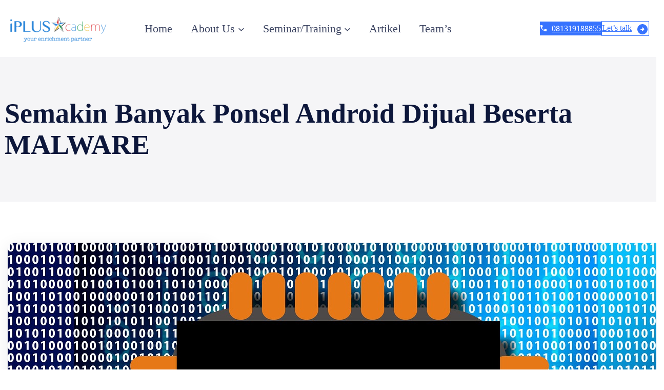

--- FILE ---
content_type: text/html; charset=UTF-8
request_url: http://www.iplusacademy.com/tag/semakin-banyak-ponsel-android-dijual-beserta-malware/
body_size: 21884
content:
<!DOCTYPE html>
<html lang="en-US">
<head>
	<meta charset="UTF-8" />
	<meta name="viewport" content="width=device-width, initial-scale=1" />
<meta name='robots' content='index, follow, max-image-preview:large, max-snippet:-1, max-video-preview:-1' />
	<style>img:is([sizes="auto" i], [sizes^="auto," i]) { contain-intrinsic-size: 3000px 1500px }</style>
	
	<!-- This site is optimized with the Yoast SEO plugin v26.4 - https://yoast.com/wordpress/plugins/seo/ -->
	<link rel="canonical" href="https://www.iplusacademy.com/tag/semakin-banyak-ponsel-android-dijual-beserta-malware/" />
	<meta property="og:locale" content="en_US" />
	<meta property="og:type" content="article" />
	<meta property="og:title" content="Semakin Banyak Ponsel Android Dijual Beserta MALWARE Archives - iPLUS Academy" />
	<meta property="og:url" content="https://www.iplusacademy.com/tag/semakin-banyak-ponsel-android-dijual-beserta-malware/" />
	<meta property="og:site_name" content="iPLUS Academy" />
	<meta name="twitter:card" content="summary_large_image" />
	<meta name="twitter:site" content="@iPLUS_Academy" />
	<script type="application/ld+json" class="yoast-schema-graph">{"@context":"https://schema.org","@graph":[{"@type":"CollectionPage","@id":"https://www.iplusacademy.com/tag/semakin-banyak-ponsel-android-dijual-beserta-malware/","url":"https://www.iplusacademy.com/tag/semakin-banyak-ponsel-android-dijual-beserta-malware/","name":"Semakin Banyak Ponsel Android Dijual Beserta MALWARE Archives - iPLUS Academy","isPartOf":{"@id":"https://www.iplusacademy.com/#website"},"primaryImageOfPage":{"@id":"https://www.iplusacademy.com/tag/semakin-banyak-ponsel-android-dijual-beserta-malware/#primaryimage"},"image":{"@id":"https://www.iplusacademy.com/tag/semakin-banyak-ponsel-android-dijual-beserta-malware/#primaryimage"},"thumbnailUrl":"https://www.iplusacademy.com/wp-content/uploads/2017/08/attack-1654734_1280.jpg","breadcrumb":{"@id":"https://www.iplusacademy.com/tag/semakin-banyak-ponsel-android-dijual-beserta-malware/#breadcrumb"},"inLanguage":"en-US"},{"@type":"ImageObject","inLanguage":"en-US","@id":"https://www.iplusacademy.com/tag/semakin-banyak-ponsel-android-dijual-beserta-malware/#primaryimage","url":"https://www.iplusacademy.com/wp-content/uploads/2017/08/attack-1654734_1280.jpg","contentUrl":"https://www.iplusacademy.com/wp-content/uploads/2017/08/attack-1654734_1280.jpg","width":1280,"height":854,"caption":"Foto : Pixabaydotcom"},{"@type":"BreadcrumbList","@id":"https://www.iplusacademy.com/tag/semakin-banyak-ponsel-android-dijual-beserta-malware/#breadcrumb","itemListElement":[{"@type":"ListItem","position":1,"name":"Home","item":"https://www.iplusacademy.com/"},{"@type":"ListItem","position":2,"name":"Semakin Banyak Ponsel Android Dijual Beserta MALWARE"}]},{"@type":"WebSite","@id":"https://www.iplusacademy.com/#website","url":"https://www.iplusacademy.com/","name":"iPLUS Academy","description":"Your enRICHment Partner","publisher":{"@id":"https://www.iplusacademy.com/#organization"},"potentialAction":[{"@type":"SearchAction","target":{"@type":"EntryPoint","urlTemplate":"https://www.iplusacademy.com/?s={search_term_string}"},"query-input":{"@type":"PropertyValueSpecification","valueRequired":true,"valueName":"search_term_string"}}],"inLanguage":"en-US"},{"@type":"Organization","@id":"https://www.iplusacademy.com/#organization","name":"iPLUS Academy","url":"https://www.iplusacademy.com/","logo":{"@type":"ImageObject","inLanguage":"en-US","@id":"https://www.iplusacademy.com/#/schema/logo/image/","url":"https://www.iplusacademy.com/wp-content/uploads/2023/09/Logo-iPLUS-Academy-2022.png","contentUrl":"https://www.iplusacademy.com/wp-content/uploads/2023/09/Logo-iPLUS-Academy-2022.png","width":3700,"height":1552,"caption":"iPLUS Academy"},"image":{"@id":"https://www.iplusacademy.com/#/schema/logo/image/"},"sameAs":["https://www.facebook.com/iPLUSAcademy","https://x.com/iPLUS_Academy","https://www.instagram.com/iplusacademy"]}]}</script>
	<!-- / Yoast SEO plugin. -->


<title>Semakin Banyak Ponsel Android Dijual Beserta MALWARE Archives - iPLUS Academy</title>
<link rel='dns-prefetch' href='//www.googletagmanager.com' />
<link rel="alternate" type="application/rss+xml" title="iPLUS Academy &raquo; Feed" href="https://www.iplusacademy.com/feed/" />
<link rel="alternate" type="application/rss+xml" title="iPLUS Academy &raquo; Comments Feed" href="https://www.iplusacademy.com/comments/feed/" />
<link rel="alternate" type="application/rss+xml" title="iPLUS Academy &raquo; Semakin Banyak Ponsel Android Dijual Beserta MALWARE Tag Feed" href="https://www.iplusacademy.com/tag/semakin-banyak-ponsel-android-dijual-beserta-malware/feed/" />
<script>
window._wpemojiSettings = {"baseUrl":"https:\/\/s.w.org\/images\/core\/emoji\/16.0.1\/72x72\/","ext":".png","svgUrl":"https:\/\/s.w.org\/images\/core\/emoji\/16.0.1\/svg\/","svgExt":".svg","source":{"concatemoji":"http:\/\/www.iplusacademy.com\/wp-includes\/js\/wp-emoji-release.min.js?ver=6.8.3"}};
/*! This file is auto-generated */
!function(s,n){var o,i,e;function c(e){try{var t={supportTests:e,timestamp:(new Date).valueOf()};sessionStorage.setItem(o,JSON.stringify(t))}catch(e){}}function p(e,t,n){e.clearRect(0,0,e.canvas.width,e.canvas.height),e.fillText(t,0,0);var t=new Uint32Array(e.getImageData(0,0,e.canvas.width,e.canvas.height).data),a=(e.clearRect(0,0,e.canvas.width,e.canvas.height),e.fillText(n,0,0),new Uint32Array(e.getImageData(0,0,e.canvas.width,e.canvas.height).data));return t.every(function(e,t){return e===a[t]})}function u(e,t){e.clearRect(0,0,e.canvas.width,e.canvas.height),e.fillText(t,0,0);for(var n=e.getImageData(16,16,1,1),a=0;a<n.data.length;a++)if(0!==n.data[a])return!1;return!0}function f(e,t,n,a){switch(t){case"flag":return n(e,"\ud83c\udff3\ufe0f\u200d\u26a7\ufe0f","\ud83c\udff3\ufe0f\u200b\u26a7\ufe0f")?!1:!n(e,"\ud83c\udde8\ud83c\uddf6","\ud83c\udde8\u200b\ud83c\uddf6")&&!n(e,"\ud83c\udff4\udb40\udc67\udb40\udc62\udb40\udc65\udb40\udc6e\udb40\udc67\udb40\udc7f","\ud83c\udff4\u200b\udb40\udc67\u200b\udb40\udc62\u200b\udb40\udc65\u200b\udb40\udc6e\u200b\udb40\udc67\u200b\udb40\udc7f");case"emoji":return!a(e,"\ud83e\udedf")}return!1}function g(e,t,n,a){var r="undefined"!=typeof WorkerGlobalScope&&self instanceof WorkerGlobalScope?new OffscreenCanvas(300,150):s.createElement("canvas"),o=r.getContext("2d",{willReadFrequently:!0}),i=(o.textBaseline="top",o.font="600 32px Arial",{});return e.forEach(function(e){i[e]=t(o,e,n,a)}),i}function t(e){var t=s.createElement("script");t.src=e,t.defer=!0,s.head.appendChild(t)}"undefined"!=typeof Promise&&(o="wpEmojiSettingsSupports",i=["flag","emoji"],n.supports={everything:!0,everythingExceptFlag:!0},e=new Promise(function(e){s.addEventListener("DOMContentLoaded",e,{once:!0})}),new Promise(function(t){var n=function(){try{var e=JSON.parse(sessionStorage.getItem(o));if("object"==typeof e&&"number"==typeof e.timestamp&&(new Date).valueOf()<e.timestamp+604800&&"object"==typeof e.supportTests)return e.supportTests}catch(e){}return null}();if(!n){if("undefined"!=typeof Worker&&"undefined"!=typeof OffscreenCanvas&&"undefined"!=typeof URL&&URL.createObjectURL&&"undefined"!=typeof Blob)try{var e="postMessage("+g.toString()+"("+[JSON.stringify(i),f.toString(),p.toString(),u.toString()].join(",")+"));",a=new Blob([e],{type:"text/javascript"}),r=new Worker(URL.createObjectURL(a),{name:"wpTestEmojiSupports"});return void(r.onmessage=function(e){c(n=e.data),r.terminate(),t(n)})}catch(e){}c(n=g(i,f,p,u))}t(n)}).then(function(e){for(var t in e)n.supports[t]=e[t],n.supports.everything=n.supports.everything&&n.supports[t],"flag"!==t&&(n.supports.everythingExceptFlag=n.supports.everythingExceptFlag&&n.supports[t]);n.supports.everythingExceptFlag=n.supports.everythingExceptFlag&&!n.supports.flag,n.DOMReady=!1,n.readyCallback=function(){n.DOMReady=!0}}).then(function(){return e}).then(function(){var e;n.supports.everything||(n.readyCallback(),(e=n.source||{}).concatemoji?t(e.concatemoji):e.wpemoji&&e.twemoji&&(t(e.twemoji),t(e.wpemoji)))}))}((window,document),window._wpemojiSettings);
</script>
<style id='wp-block-site-logo-inline-css'>
.wp-block-site-logo{box-sizing:border-box;line-height:0}.wp-block-site-logo a{display:inline-block;line-height:0}.wp-block-site-logo.is-default-size img{height:auto;width:120px}.wp-block-site-logo img{height:auto;max-width:100%}.wp-block-site-logo a,.wp-block-site-logo img{border-radius:inherit}.wp-block-site-logo.aligncenter{margin-left:auto;margin-right:auto;text-align:center}:root :where(.wp-block-site-logo.is-style-rounded){border-radius:9999px}
</style>
<style id='wp-block-navigation-link-inline-css'>
.wp-block-navigation .wp-block-navigation-item__label{overflow-wrap:break-word}.wp-block-navigation .wp-block-navigation-item__description{display:none}.link-ui-tools{border-top:1px solid #f0f0f0;padding:8px}.link-ui-block-inserter{padding-top:8px}.link-ui-block-inserter__back{margin-left:8px;text-transform:uppercase}
</style>
<link rel='stylesheet' id='wp-block-navigation-css' href='http://www.iplusacademy.com/wp-includes/blocks/navigation/style.min.css?ver=6.8.3' media='all' />
<style id='wp-block-button-inline-css'>
.wp-block-button__link{align-content:center;box-sizing:border-box;cursor:pointer;display:inline-block;height:100%;text-align:center;word-break:break-word}.wp-block-button__link.aligncenter{text-align:center}.wp-block-button__link.alignright{text-align:right}:where(.wp-block-button__link){border-radius:9999px;box-shadow:none;padding:calc(.667em + 2px) calc(1.333em + 2px);text-decoration:none}.wp-block-button[style*=text-decoration] .wp-block-button__link{text-decoration:inherit}.wp-block-buttons>.wp-block-button.has-custom-width{max-width:none}.wp-block-buttons>.wp-block-button.has-custom-width .wp-block-button__link{width:100%}.wp-block-buttons>.wp-block-button.has-custom-font-size .wp-block-button__link{font-size:inherit}.wp-block-buttons>.wp-block-button.wp-block-button__width-25{width:calc(25% - var(--wp--style--block-gap, .5em)*.75)}.wp-block-buttons>.wp-block-button.wp-block-button__width-50{width:calc(50% - var(--wp--style--block-gap, .5em)*.5)}.wp-block-buttons>.wp-block-button.wp-block-button__width-75{width:calc(75% - var(--wp--style--block-gap, .5em)*.25)}.wp-block-buttons>.wp-block-button.wp-block-button__width-100{flex-basis:100%;width:100%}.wp-block-buttons.is-vertical>.wp-block-button.wp-block-button__width-25{width:25%}.wp-block-buttons.is-vertical>.wp-block-button.wp-block-button__width-50{width:50%}.wp-block-buttons.is-vertical>.wp-block-button.wp-block-button__width-75{width:75%}.wp-block-button.is-style-squared,.wp-block-button__link.wp-block-button.is-style-squared{border-radius:0}.wp-block-button.no-border-radius,.wp-block-button__link.no-border-radius{border-radius:0!important}:root :where(.wp-block-button .wp-block-button__link.is-style-outline),:root :where(.wp-block-button.is-style-outline>.wp-block-button__link){border:2px solid;padding:.667em 1.333em}:root :where(.wp-block-button .wp-block-button__link.is-style-outline:not(.has-text-color)),:root :where(.wp-block-button.is-style-outline>.wp-block-button__link:not(.has-text-color)){color:currentColor}:root :where(.wp-block-button .wp-block-button__link.is-style-outline:not(.has-background)),:root :where(.wp-block-button.is-style-outline>.wp-block-button__link:not(.has-background)){background-color:initial;background-image:none}
</style>
<style id='wp-block-buttons-inline-css'>
.wp-block-buttons{box-sizing:border-box}.wp-block-buttons.is-vertical{flex-direction:column}.wp-block-buttons.is-vertical>.wp-block-button:last-child{margin-bottom:0}.wp-block-buttons>.wp-block-button{display:inline-block;margin:0}.wp-block-buttons.is-content-justification-left{justify-content:flex-start}.wp-block-buttons.is-content-justification-left.is-vertical{align-items:flex-start}.wp-block-buttons.is-content-justification-center{justify-content:center}.wp-block-buttons.is-content-justification-center.is-vertical{align-items:center}.wp-block-buttons.is-content-justification-right{justify-content:flex-end}.wp-block-buttons.is-content-justification-right.is-vertical{align-items:flex-end}.wp-block-buttons.is-content-justification-space-between{justify-content:space-between}.wp-block-buttons.aligncenter{text-align:center}.wp-block-buttons:not(.is-content-justification-space-between,.is-content-justification-right,.is-content-justification-left,.is-content-justification-center) .wp-block-button.aligncenter{margin-left:auto;margin-right:auto;width:100%}.wp-block-buttons[style*=text-decoration] .wp-block-button,.wp-block-buttons[style*=text-decoration] .wp-block-button__link{text-decoration:inherit}.wp-block-buttons.has-custom-font-size .wp-block-button__link{font-size:inherit}.wp-block-buttons .wp-block-button__link{width:100%}.wp-block-button.aligncenter{text-align:center}
</style>
<style id='wp-block-columns-inline-css'>
.wp-block-columns{align-items:normal!important;box-sizing:border-box;display:flex;flex-wrap:wrap!important}@media (min-width:782px){.wp-block-columns{flex-wrap:nowrap!important}}.wp-block-columns.are-vertically-aligned-top{align-items:flex-start}.wp-block-columns.are-vertically-aligned-center{align-items:center}.wp-block-columns.are-vertically-aligned-bottom{align-items:flex-end}@media (max-width:781px){.wp-block-columns:not(.is-not-stacked-on-mobile)>.wp-block-column{flex-basis:100%!important}}@media (min-width:782px){.wp-block-columns:not(.is-not-stacked-on-mobile)>.wp-block-column{flex-basis:0;flex-grow:1}.wp-block-columns:not(.is-not-stacked-on-mobile)>.wp-block-column[style*=flex-basis]{flex-grow:0}}.wp-block-columns.is-not-stacked-on-mobile{flex-wrap:nowrap!important}.wp-block-columns.is-not-stacked-on-mobile>.wp-block-column{flex-basis:0;flex-grow:1}.wp-block-columns.is-not-stacked-on-mobile>.wp-block-column[style*=flex-basis]{flex-grow:0}:where(.wp-block-columns){margin-bottom:1.75em}:where(.wp-block-columns.has-background){padding:1.25em 2.375em}.wp-block-column{flex-grow:1;min-width:0;overflow-wrap:break-word;word-break:break-word}.wp-block-column.is-vertically-aligned-top{align-self:flex-start}.wp-block-column.is-vertically-aligned-center{align-self:center}.wp-block-column.is-vertically-aligned-bottom{align-self:flex-end}.wp-block-column.is-vertically-aligned-stretch{align-self:stretch}.wp-block-column.is-vertically-aligned-bottom,.wp-block-column.is-vertically-aligned-center,.wp-block-column.is-vertically-aligned-top{width:100%}
</style>
<style id='wp-block-group-inline-css'>
.wp-block-group{box-sizing:border-box}:where(.wp-block-group.wp-block-group-is-layout-constrained){position:relative}
</style>
<style id='wp-block-group-theme-inline-css'>
:where(.wp-block-group.has-background){padding:1.25em 2.375em}
</style>
<style id='wp-block-template-part-theme-inline-css'>
:root :where(.wp-block-template-part.has-background){margin-bottom:0;margin-top:0;padding:1.25em 2.375em}
</style>
<style id='wp-block-spacer-inline-css'>
.wp-block-spacer{clear:both}
</style>
<style id='wp-block-query-title-inline-css'>
.wp-block-query-title{box-sizing:border-box}
</style>
<style id='wp-block-post-featured-image-inline-css'>
.wp-block-post-featured-image{margin-left:0;margin-right:0}.wp-block-post-featured-image a{display:block;height:100%}.wp-block-post-featured-image :where(img){box-sizing:border-box;height:auto;max-width:100%;vertical-align:bottom;width:100%}.wp-block-post-featured-image.alignfull img,.wp-block-post-featured-image.alignwide img{width:100%}.wp-block-post-featured-image .wp-block-post-featured-image__overlay.has-background-dim{background-color:#000;inset:0;position:absolute}.wp-block-post-featured-image{position:relative}.wp-block-post-featured-image .wp-block-post-featured-image__overlay.has-background-gradient{background-color:initial}.wp-block-post-featured-image .wp-block-post-featured-image__overlay.has-background-dim-0{opacity:0}.wp-block-post-featured-image .wp-block-post-featured-image__overlay.has-background-dim-10{opacity:.1}.wp-block-post-featured-image .wp-block-post-featured-image__overlay.has-background-dim-20{opacity:.2}.wp-block-post-featured-image .wp-block-post-featured-image__overlay.has-background-dim-30{opacity:.3}.wp-block-post-featured-image .wp-block-post-featured-image__overlay.has-background-dim-40{opacity:.4}.wp-block-post-featured-image .wp-block-post-featured-image__overlay.has-background-dim-50{opacity:.5}.wp-block-post-featured-image .wp-block-post-featured-image__overlay.has-background-dim-60{opacity:.6}.wp-block-post-featured-image .wp-block-post-featured-image__overlay.has-background-dim-70{opacity:.7}.wp-block-post-featured-image .wp-block-post-featured-image__overlay.has-background-dim-80{opacity:.8}.wp-block-post-featured-image .wp-block-post-featured-image__overlay.has-background-dim-90{opacity:.9}.wp-block-post-featured-image .wp-block-post-featured-image__overlay.has-background-dim-100{opacity:1}.wp-block-post-featured-image:where(.alignleft,.alignright){width:100%}
</style>
<style id='wp-block-post-terms-inline-css'>
.wp-block-post-terms{box-sizing:border-box}.wp-block-post-terms .wp-block-post-terms__separator{white-space:pre-wrap}
</style>
<style id='wp-block-post-date-inline-css'>
.wp-block-post-date{box-sizing:border-box}
</style>
<style id='wp-block-post-title-inline-css'>
.wp-block-post-title{box-sizing:border-box;word-break:break-word}.wp-block-post-title :where(a){display:inline-block;font-family:inherit;font-size:inherit;font-style:inherit;font-weight:inherit;letter-spacing:inherit;line-height:inherit;text-decoration:inherit}
</style>
<style id='wp-block-post-excerpt-inline-css'>
:where(.wp-block-post-excerpt){box-sizing:border-box;margin-bottom:var(--wp--style--block-gap);margin-top:var(--wp--style--block-gap)}.wp-block-post-excerpt__excerpt{margin-bottom:0;margin-top:0}.wp-block-post-excerpt__more-text{margin-bottom:0;margin-top:var(--wp--style--block-gap)}.wp-block-post-excerpt__more-link{display:inline-block}
</style>
<style id='wp-block-post-template-inline-css'>
.wp-block-post-template{box-sizing:border-box;list-style:none;margin-bottom:0;margin-top:0;max-width:100%;padding:0}.wp-block-post-template.is-flex-container{display:flex;flex-direction:row;flex-wrap:wrap;gap:1.25em}.wp-block-post-template.is-flex-container>li{margin:0;width:100%}@media (min-width:600px){.wp-block-post-template.is-flex-container.is-flex-container.columns-2>li{width:calc(50% - .625em)}.wp-block-post-template.is-flex-container.is-flex-container.columns-3>li{width:calc(33.33333% - .83333em)}.wp-block-post-template.is-flex-container.is-flex-container.columns-4>li{width:calc(25% - .9375em)}.wp-block-post-template.is-flex-container.is-flex-container.columns-5>li{width:calc(20% - 1em)}.wp-block-post-template.is-flex-container.is-flex-container.columns-6>li{width:calc(16.66667% - 1.04167em)}}@media (max-width:600px){.wp-block-post-template-is-layout-grid.wp-block-post-template-is-layout-grid.wp-block-post-template-is-layout-grid.wp-block-post-template-is-layout-grid{grid-template-columns:1fr}}.wp-block-post-template-is-layout-constrained>li>.alignright,.wp-block-post-template-is-layout-flow>li>.alignright{float:right;margin-inline-end:0;margin-inline-start:2em}.wp-block-post-template-is-layout-constrained>li>.alignleft,.wp-block-post-template-is-layout-flow>li>.alignleft{float:left;margin-inline-end:2em;margin-inline-start:0}.wp-block-post-template-is-layout-constrained>li>.aligncenter,.wp-block-post-template-is-layout-flow>li>.aligncenter{margin-inline-end:auto;margin-inline-start:auto}
</style>
<style id='wp-block-query-pagination-inline-css'>
.wp-block-query-pagination.is-content-justification-space-between>.wp-block-query-pagination-next:last-of-type{margin-inline-start:auto}.wp-block-query-pagination.is-content-justification-space-between>.wp-block-query-pagination-previous:first-child{margin-inline-end:auto}.wp-block-query-pagination .wp-block-query-pagination-previous-arrow{display:inline-block;margin-right:1ch}.wp-block-query-pagination .wp-block-query-pagination-previous-arrow:not(.is-arrow-chevron){transform:scaleX(1)}.wp-block-query-pagination .wp-block-query-pagination-next-arrow{display:inline-block;margin-left:1ch}.wp-block-query-pagination .wp-block-query-pagination-next-arrow:not(.is-arrow-chevron){transform:scaleX(1)}.wp-block-query-pagination.aligncenter{justify-content:center}
</style>
<style id='wp-block-separator-inline-css'>
@charset "UTF-8";.wp-block-separator{border:none;border-top:2px solid}:root :where(.wp-block-separator.is-style-dots){height:auto;line-height:1;text-align:center}:root :where(.wp-block-separator.is-style-dots):before{color:currentColor;content:"···";font-family:serif;font-size:1.5em;letter-spacing:2em;padding-left:2em}.wp-block-separator.is-style-dots{background:none!important;border:none!important}
</style>
<style id='wp-block-separator-theme-inline-css'>
.wp-block-separator.has-css-opacity{opacity:.4}.wp-block-separator{border:none;border-bottom:2px solid;margin-left:auto;margin-right:auto}.wp-block-separator.has-alpha-channel-opacity{opacity:1}.wp-block-separator:not(.is-style-wide):not(.is-style-dots){width:100px}.wp-block-separator.has-background:not(.is-style-dots){border-bottom:none;height:1px}.wp-block-separator.has-background:not(.is-style-wide):not(.is-style-dots){height:2px}
</style>
<style id='wp-block-paragraph-inline-css'>
.is-small-text{font-size:.875em}.is-regular-text{font-size:1em}.is-large-text{font-size:2.25em}.is-larger-text{font-size:3em}.has-drop-cap:not(:focus):first-letter{float:left;font-size:8.4em;font-style:normal;font-weight:100;line-height:.68;margin:.05em .1em 0 0;text-transform:uppercase}body.rtl .has-drop-cap:not(:focus):first-letter{float:none;margin-left:.1em}p.has-drop-cap.has-background{overflow:hidden}:root :where(p.has-background){padding:1.25em 2.375em}:where(p.has-text-color:not(.has-link-color)) a{color:inherit}p.has-text-align-left[style*="writing-mode:vertical-lr"],p.has-text-align-right[style*="writing-mode:vertical-rl"]{rotate:180deg}
</style>
<link rel='stylesheet' id='wp-block-social-links-css' href='http://www.iplusacademy.com/wp-includes/blocks/social-links/style.min.css?ver=6.8.3' media='all' />
<style id='wp-block-heading-inline-css'>
h1.has-background,h2.has-background,h3.has-background,h4.has-background,h5.has-background,h6.has-background{padding:1.25em 2.375em}h1.has-text-align-left[style*=writing-mode]:where([style*=vertical-lr]),h1.has-text-align-right[style*=writing-mode]:where([style*=vertical-rl]),h2.has-text-align-left[style*=writing-mode]:where([style*=vertical-lr]),h2.has-text-align-right[style*=writing-mode]:where([style*=vertical-rl]),h3.has-text-align-left[style*=writing-mode]:where([style*=vertical-lr]),h3.has-text-align-right[style*=writing-mode]:where([style*=vertical-rl]),h4.has-text-align-left[style*=writing-mode]:where([style*=vertical-lr]),h4.has-text-align-right[style*=writing-mode]:where([style*=vertical-rl]),h5.has-text-align-left[style*=writing-mode]:where([style*=vertical-lr]),h5.has-text-align-right[style*=writing-mode]:where([style*=vertical-rl]),h6.has-text-align-left[style*=writing-mode]:where([style*=vertical-lr]),h6.has-text-align-right[style*=writing-mode]:where([style*=vertical-rl]){rotate:180deg}
</style>
<link rel='stylesheet' id='wp-block-image-css' href='http://www.iplusacademy.com/wp-includes/blocks/image/style.min.css?ver=6.8.3' media='all' />
<style id='wp-block-image-theme-inline-css'>
:root :where(.wp-block-image figcaption){color:#555;font-size:13px;text-align:center}.is-dark-theme :root :where(.wp-block-image figcaption){color:#ffffffa6}.wp-block-image{margin:0 0 1em}
</style>
<style id='wp-emoji-styles-inline-css'>

	img.wp-smiley, img.emoji {
		display: inline !important;
		border: none !important;
		box-shadow: none !important;
		height: 1em !important;
		width: 1em !important;
		margin: 0 0.07em !important;
		vertical-align: -0.1em !important;
		background: none !important;
		padding: 0 !important;
	}
</style>
<style id='wp-block-library-inline-css'>
:root{--wp-admin-theme-color:#007cba;--wp-admin-theme-color--rgb:0,124,186;--wp-admin-theme-color-darker-10:#006ba1;--wp-admin-theme-color-darker-10--rgb:0,107,161;--wp-admin-theme-color-darker-20:#005a87;--wp-admin-theme-color-darker-20--rgb:0,90,135;--wp-admin-border-width-focus:2px;--wp-block-synced-color:#7a00df;--wp-block-synced-color--rgb:122,0,223;--wp-bound-block-color:var(--wp-block-synced-color)}@media (min-resolution:192dpi){:root{--wp-admin-border-width-focus:1.5px}}.wp-element-button{cursor:pointer}:root{--wp--preset--font-size--normal:16px;--wp--preset--font-size--huge:42px}:root .has-very-light-gray-background-color{background-color:#eee}:root .has-very-dark-gray-background-color{background-color:#313131}:root .has-very-light-gray-color{color:#eee}:root .has-very-dark-gray-color{color:#313131}:root .has-vivid-green-cyan-to-vivid-cyan-blue-gradient-background{background:linear-gradient(135deg,#00d084,#0693e3)}:root .has-purple-crush-gradient-background{background:linear-gradient(135deg,#34e2e4,#4721fb 50%,#ab1dfe)}:root .has-hazy-dawn-gradient-background{background:linear-gradient(135deg,#faaca8,#dad0ec)}:root .has-subdued-olive-gradient-background{background:linear-gradient(135deg,#fafae1,#67a671)}:root .has-atomic-cream-gradient-background{background:linear-gradient(135deg,#fdd79a,#004a59)}:root .has-nightshade-gradient-background{background:linear-gradient(135deg,#330968,#31cdcf)}:root .has-midnight-gradient-background{background:linear-gradient(135deg,#020381,#2874fc)}.has-regular-font-size{font-size:1em}.has-larger-font-size{font-size:2.625em}.has-normal-font-size{font-size:var(--wp--preset--font-size--normal)}.has-huge-font-size{font-size:var(--wp--preset--font-size--huge)}.has-text-align-center{text-align:center}.has-text-align-left{text-align:left}.has-text-align-right{text-align:right}#end-resizable-editor-section{display:none}.aligncenter{clear:both}.items-justified-left{justify-content:flex-start}.items-justified-center{justify-content:center}.items-justified-right{justify-content:flex-end}.items-justified-space-between{justify-content:space-between}.screen-reader-text{border:0;clip-path:inset(50%);height:1px;margin:-1px;overflow:hidden;padding:0;position:absolute;width:1px;word-wrap:normal!important}.screen-reader-text:focus{background-color:#ddd;clip-path:none;color:#444;display:block;font-size:1em;height:auto;left:5px;line-height:normal;padding:15px 23px 14px;text-decoration:none;top:5px;width:auto;z-index:100000}html :where(.has-border-color){border-style:solid}html :where([style*=border-top-color]){border-top-style:solid}html :where([style*=border-right-color]){border-right-style:solid}html :where([style*=border-bottom-color]){border-bottom-style:solid}html :where([style*=border-left-color]){border-left-style:solid}html :where([style*=border-width]){border-style:solid}html :where([style*=border-top-width]){border-top-style:solid}html :where([style*=border-right-width]){border-right-style:solid}html :where([style*=border-bottom-width]){border-bottom-style:solid}html :where([style*=border-left-width]){border-left-style:solid}html :where(img[class*=wp-image-]){height:auto;max-width:100%}:where(figure){margin:0 0 1em}html :where(.is-position-sticky){--wp-admin--admin-bar--position-offset:var(--wp-admin--admin-bar--height,0px)}@media screen and (max-width:600px){html :where(.is-position-sticky){--wp-admin--admin-bar--position-offset:0px}}
</style>
<style id='global-styles-inline-css'>
:root{--wp--preset--aspect-ratio--square: 1;--wp--preset--aspect-ratio--4-3: 4/3;--wp--preset--aspect-ratio--3-4: 3/4;--wp--preset--aspect-ratio--3-2: 3/2;--wp--preset--aspect-ratio--2-3: 2/3;--wp--preset--aspect-ratio--16-9: 16/9;--wp--preset--aspect-ratio--9-16: 9/16;--wp--preset--color--black: #000000;--wp--preset--color--cyan-bluish-gray: #abb8c3;--wp--preset--color--white: #ffffff;--wp--preset--color--pale-pink: #f78da7;--wp--preset--color--vivid-red: #cf2e2e;--wp--preset--color--luminous-vivid-orange: #ff6900;--wp--preset--color--luminous-vivid-amber: #fcb900;--wp--preset--color--light-green-cyan: #7bdcb5;--wp--preset--color--vivid-green-cyan: #00d084;--wp--preset--color--pale-cyan-blue: #8ed1fc;--wp--preset--color--vivid-cyan-blue: #0693e3;--wp--preset--color--vivid-purple: #9b51e0;--wp--preset--color--base: rgba(13, 23, 59, 0.8);--wp--preset--color--heading: #0D173B;--wp--preset--color--primary: #3773fe;--wp--preset--color--section-bg: rgba(13, 23, 59, 0.04);--wp--preset--color--sub-bg: rgba(55, 115, 254, 0.12);--wp--preset--color--current-color: currentColor;--wp--preset--color--inherit: inherit;--wp--preset--color--transparent: transparent;--wp--preset--gradient--vivid-cyan-blue-to-vivid-purple: linear-gradient(135deg,rgba(6,147,227,1) 0%,rgb(155,81,224) 100%);--wp--preset--gradient--light-green-cyan-to-vivid-green-cyan: linear-gradient(135deg,rgb(122,220,180) 0%,rgb(0,208,130) 100%);--wp--preset--gradient--luminous-vivid-amber-to-luminous-vivid-orange: linear-gradient(135deg,rgba(252,185,0,1) 0%,rgba(255,105,0,1) 100%);--wp--preset--gradient--luminous-vivid-orange-to-vivid-red: linear-gradient(135deg,rgba(255,105,0,1) 0%,rgb(207,46,46) 100%);--wp--preset--gradient--very-light-gray-to-cyan-bluish-gray: linear-gradient(135deg,rgb(238,238,238) 0%,rgb(169,184,195) 100%);--wp--preset--gradient--cool-to-warm-spectrum: linear-gradient(135deg,rgb(74,234,220) 0%,rgb(151,120,209) 20%,rgb(207,42,186) 40%,rgb(238,44,130) 60%,rgb(251,105,98) 80%,rgb(254,248,76) 100%);--wp--preset--gradient--blush-light-purple: linear-gradient(135deg,rgb(255,206,236) 0%,rgb(152,150,240) 100%);--wp--preset--gradient--blush-bordeaux: linear-gradient(135deg,rgb(254,205,165) 0%,rgb(254,45,45) 50%,rgb(107,0,62) 100%);--wp--preset--gradient--luminous-dusk: linear-gradient(135deg,rgb(255,203,112) 0%,rgb(199,81,192) 50%,rgb(65,88,208) 100%);--wp--preset--gradient--pale-ocean: linear-gradient(135deg,rgb(255,245,203) 0%,rgb(182,227,212) 50%,rgb(51,167,181) 100%);--wp--preset--gradient--electric-grass: linear-gradient(135deg,rgb(202,248,128) 0%,rgb(113,206,126) 100%);--wp--preset--gradient--midnight: linear-gradient(135deg,rgb(2,3,129) 0%,rgb(40,116,252) 100%);--wp--preset--gradient--primary-blue: linear-gradient(88.08deg, #5DA7FE -10.27%, #3773FE 107.99%);--wp--preset--font-size--small: 18px;--wp--preset--font-size--medium: clamp(18px, 2.0vw, 22px);--wp--preset--font-size--large: clamp(24px, 3vw, 36px);--wp--preset--font-size--x-large: clamp(32px, 3.6vw, 48px);--wp--preset--font-size--small-medium: clamp(18px, 1.5vw, 20px);--wp--preset--font-size--medium-large: clamp(20px, 2.5vw, 24px);--wp--preset--font-size--xx-large: clamp(40px, 4.2vw, 56px);--wp--preset--font-size--xxx-large: clamp(48px, 5.4vw, 64px);--wp--preset--font-size--xxxx-large: clamp(48px, 6.6vw, 72px);--wp--preset--font-family--system-font: -apple-system, BlinkMacSystemFont, 'Segoe UI', Roboto, Oxygen-Sans, Ubuntu, Cantarell, 'Helvetica Neue', sans-serif;--wp--preset--font-family--figtree: Figtree;--wp--preset--spacing--20: 0.44rem;--wp--preset--spacing--30: 0.67rem;--wp--preset--spacing--40: 1rem;--wp--preset--spacing--50: 1.5px;--wp--preset--spacing--60: 3px;--wp--preset--spacing--70: 4.5px;--wp--preset--spacing--80: 6px;--wp--preset--spacing--90: 7.5px;--wp--preset--spacing--100: 9px;--wp--preset--spacing--110: 10.5px;--wp--preset--spacing--120: 12px;--wp--preset--spacing--130: 13.5px;--wp--preset--spacing--140: 15px;--wp--preset--shadow--natural: 6px 6px 9px rgba(0, 0, 0, 0.2);--wp--preset--shadow--deep: 12px 12px 50px rgba(0, 0, 0, 0.4);--wp--preset--shadow--sharp: 6px 6px 0px rgba(0, 0, 0, 0.2);--wp--preset--shadow--outlined: 6px 6px 0px -3px rgba(255, 255, 255, 1), 6px 6px rgba(0, 0, 0, 1);--wp--preset--shadow--crisp: 6px 6px 0px rgba(0, 0, 0, 1);--wp--custom--shadow-one: 0px 6px 32px 0px rgba(0, 14, 48, 0.08);--wp--custom--shadow-two: 0px 72px 200px -32px #8F8F8F;--wp--custom--spacing--outer: min(5vw, 30px);--wp--custom--spacing--blockbottom: 31px;--wp--custom--service-boxshadow: rgba(0, 14, 48, 0.08);--wp--custom--font-weight--black: 900;--wp--custom--font-weight--extra-bold: 800;--wp--custom--font-weight--bold: 700;--wp--custom--font-weight--semi-bold: 600;--wp--custom--font-weight--medium: 500;--wp--custom--font-weight--regular: 400;--wp--custom--font-weight--light: 300;--wp--custom--font-weight--extra-light: 200;--wp--custom--font-weight--thin: 100;}:root { --wp--style--global--content-size: 700px;--wp--style--global--wide-size: 1320px; }:where(body) { margin: 0; }.wp-site-blocks { padding-top: var(--wp--style--root--padding-top); padding-bottom: var(--wp--style--root--padding-bottom); }.has-global-padding { padding-right: var(--wp--style--root--padding-right); padding-left: var(--wp--style--root--padding-left); }.has-global-padding > .alignfull { margin-right: calc(var(--wp--style--root--padding-right) * -1); margin-left: calc(var(--wp--style--root--padding-left) * -1); }.has-global-padding :where(:not(.alignfull.is-layout-flow) > .has-global-padding:not(.wp-block-block, .alignfull)) { padding-right: 0; padding-left: 0; }.has-global-padding :where(:not(.alignfull.is-layout-flow) > .has-global-padding:not(.wp-block-block, .alignfull)) > .alignfull { margin-left: 0; margin-right: 0; }.wp-site-blocks > .alignleft { float: left; margin-right: 2em; }.wp-site-blocks > .alignright { float: right; margin-left: 2em; }.wp-site-blocks > .aligncenter { justify-content: center; margin-left: auto; margin-right: auto; }:where(.wp-site-blocks) > * { margin-block-start: 1.5rem; margin-block-end: 0; }:where(.wp-site-blocks) > :first-child { margin-block-start: 0; }:where(.wp-site-blocks) > :last-child { margin-block-end: 0; }:root { --wp--style--block-gap: 1.5rem; }:root :where(.is-layout-flow) > :first-child{margin-block-start: 0;}:root :where(.is-layout-flow) > :last-child{margin-block-end: 0;}:root :where(.is-layout-flow) > *{margin-block-start: 1.5rem;margin-block-end: 0;}:root :where(.is-layout-constrained) > :first-child{margin-block-start: 0;}:root :where(.is-layout-constrained) > :last-child{margin-block-end: 0;}:root :where(.is-layout-constrained) > *{margin-block-start: 1.5rem;margin-block-end: 0;}:root :where(.is-layout-flex){gap: 1.5rem;}:root :where(.is-layout-grid){gap: 1.5rem;}.is-layout-flow > .alignleft{float: left;margin-inline-start: 0;margin-inline-end: 2em;}.is-layout-flow > .alignright{float: right;margin-inline-start: 2em;margin-inline-end: 0;}.is-layout-flow > .aligncenter{margin-left: auto !important;margin-right: auto !important;}.is-layout-constrained > .alignleft{float: left;margin-inline-start: 0;margin-inline-end: 2em;}.is-layout-constrained > .alignright{float: right;margin-inline-start: 2em;margin-inline-end: 0;}.is-layout-constrained > .aligncenter{margin-left: auto !important;margin-right: auto !important;}.is-layout-constrained > :where(:not(.alignleft):not(.alignright):not(.alignfull)){max-width: var(--wp--style--global--content-size);margin-left: auto !important;margin-right: auto !important;}.is-layout-constrained > .alignwide{max-width: var(--wp--style--global--wide-size);}body .is-layout-flex{display: flex;}.is-layout-flex{flex-wrap: wrap;align-items: center;}.is-layout-flex > :is(*, div){margin: 0;}body .is-layout-grid{display: grid;}.is-layout-grid > :is(*, div){margin: 0;}body{background-color: var(--wp--preset--color--white);color: var(--wp--preset--color--base);font-family: var(--wp--preset--font-family--figtree);font-size: var(--wp--preset--font-size--medium);line-height: 1.6;--wp--style--root--padding-top: 0px;--wp--style--root--padding-right: 0px;--wp--style--root--padding-bottom: 0px;--wp--style--root--padding-left: 0px;}a:where(:not(.wp-element-button)){color: var(--wp--preset--color--primary);text-decoration: none;}:root :where(a:where(:not(.wp-element-button)):hover){color: var(--wp--preset--color--heading);}:root :where(a:where(:not(.wp-element-button)):focus){color: var(--wp--preset--color--heading);}h1, h2, h3, h4, h5, h6{color: var(--wp--preset--color--heading);}h1{font-size: var(--wp--preset--font-size--xx-large);font-weight: 600;line-height: 1.14;}h2{font-size: var(--wp--preset--font-size--x-large);font-weight: 600;line-height: 1.16;}h3{font-size: var(--wp--preset--font-size--large);font-weight: 600;line-height: 1.16;}h4{font-size: var(--wp--preset--font-size--medium-large);font-weight: 600;line-height: 1.66;}h5{font-size: var(--wp--preset--font-size--small-medium);font-weight: 600;line-height: 1.66;}h6{font-size: var(--wp--preset--font-size--small);font-weight: 600;line-height: 1.66;}:root :where(.wp-element-button, .wp-block-button__link){background-color: #32373c;border-width: 0;color: #fff;font-family: inherit;font-size: inherit;line-height: inherit;padding: calc(0.667em + 2px) calc(1.333em + 2px);text-decoration: none;}.has-black-color{color: var(--wp--preset--color--black) !important;}.has-cyan-bluish-gray-color{color: var(--wp--preset--color--cyan-bluish-gray) !important;}.has-white-color{color: var(--wp--preset--color--white) !important;}.has-pale-pink-color{color: var(--wp--preset--color--pale-pink) !important;}.has-vivid-red-color{color: var(--wp--preset--color--vivid-red) !important;}.has-luminous-vivid-orange-color{color: var(--wp--preset--color--luminous-vivid-orange) !important;}.has-luminous-vivid-amber-color{color: var(--wp--preset--color--luminous-vivid-amber) !important;}.has-light-green-cyan-color{color: var(--wp--preset--color--light-green-cyan) !important;}.has-vivid-green-cyan-color{color: var(--wp--preset--color--vivid-green-cyan) !important;}.has-pale-cyan-blue-color{color: var(--wp--preset--color--pale-cyan-blue) !important;}.has-vivid-cyan-blue-color{color: var(--wp--preset--color--vivid-cyan-blue) !important;}.has-vivid-purple-color{color: var(--wp--preset--color--vivid-purple) !important;}.has-base-color{color: var(--wp--preset--color--base) !important;}.has-heading-color{color: var(--wp--preset--color--heading) !important;}.has-primary-color{color: var(--wp--preset--color--primary) !important;}.has-section-bg-color{color: var(--wp--preset--color--section-bg) !important;}.has-sub-bg-color{color: var(--wp--preset--color--sub-bg) !important;}.has-current-color-color{color: var(--wp--preset--color--current-color) !important;}.has-inherit-color{color: var(--wp--preset--color--inherit) !important;}.has-transparent-color{color: var(--wp--preset--color--transparent) !important;}.has-black-background-color{background-color: var(--wp--preset--color--black) !important;}.has-cyan-bluish-gray-background-color{background-color: var(--wp--preset--color--cyan-bluish-gray) !important;}.has-white-background-color{background-color: var(--wp--preset--color--white) !important;}.has-pale-pink-background-color{background-color: var(--wp--preset--color--pale-pink) !important;}.has-vivid-red-background-color{background-color: var(--wp--preset--color--vivid-red) !important;}.has-luminous-vivid-orange-background-color{background-color: var(--wp--preset--color--luminous-vivid-orange) !important;}.has-luminous-vivid-amber-background-color{background-color: var(--wp--preset--color--luminous-vivid-amber) !important;}.has-light-green-cyan-background-color{background-color: var(--wp--preset--color--light-green-cyan) !important;}.has-vivid-green-cyan-background-color{background-color: var(--wp--preset--color--vivid-green-cyan) !important;}.has-pale-cyan-blue-background-color{background-color: var(--wp--preset--color--pale-cyan-blue) !important;}.has-vivid-cyan-blue-background-color{background-color: var(--wp--preset--color--vivid-cyan-blue) !important;}.has-vivid-purple-background-color{background-color: var(--wp--preset--color--vivid-purple) !important;}.has-base-background-color{background-color: var(--wp--preset--color--base) !important;}.has-heading-background-color{background-color: var(--wp--preset--color--heading) !important;}.has-primary-background-color{background-color: var(--wp--preset--color--primary) !important;}.has-section-bg-background-color{background-color: var(--wp--preset--color--section-bg) !important;}.has-sub-bg-background-color{background-color: var(--wp--preset--color--sub-bg) !important;}.has-current-color-background-color{background-color: var(--wp--preset--color--current-color) !important;}.has-inherit-background-color{background-color: var(--wp--preset--color--inherit) !important;}.has-transparent-background-color{background-color: var(--wp--preset--color--transparent) !important;}.has-black-border-color{border-color: var(--wp--preset--color--black) !important;}.has-cyan-bluish-gray-border-color{border-color: var(--wp--preset--color--cyan-bluish-gray) !important;}.has-white-border-color{border-color: var(--wp--preset--color--white) !important;}.has-pale-pink-border-color{border-color: var(--wp--preset--color--pale-pink) !important;}.has-vivid-red-border-color{border-color: var(--wp--preset--color--vivid-red) !important;}.has-luminous-vivid-orange-border-color{border-color: var(--wp--preset--color--luminous-vivid-orange) !important;}.has-luminous-vivid-amber-border-color{border-color: var(--wp--preset--color--luminous-vivid-amber) !important;}.has-light-green-cyan-border-color{border-color: var(--wp--preset--color--light-green-cyan) !important;}.has-vivid-green-cyan-border-color{border-color: var(--wp--preset--color--vivid-green-cyan) !important;}.has-pale-cyan-blue-border-color{border-color: var(--wp--preset--color--pale-cyan-blue) !important;}.has-vivid-cyan-blue-border-color{border-color: var(--wp--preset--color--vivid-cyan-blue) !important;}.has-vivid-purple-border-color{border-color: var(--wp--preset--color--vivid-purple) !important;}.has-base-border-color{border-color: var(--wp--preset--color--base) !important;}.has-heading-border-color{border-color: var(--wp--preset--color--heading) !important;}.has-primary-border-color{border-color: var(--wp--preset--color--primary) !important;}.has-section-bg-border-color{border-color: var(--wp--preset--color--section-bg) !important;}.has-sub-bg-border-color{border-color: var(--wp--preset--color--sub-bg) !important;}.has-current-color-border-color{border-color: var(--wp--preset--color--current-color) !important;}.has-inherit-border-color{border-color: var(--wp--preset--color--inherit) !important;}.has-transparent-border-color{border-color: var(--wp--preset--color--transparent) !important;}.has-vivid-cyan-blue-to-vivid-purple-gradient-background{background: var(--wp--preset--gradient--vivid-cyan-blue-to-vivid-purple) !important;}.has-light-green-cyan-to-vivid-green-cyan-gradient-background{background: var(--wp--preset--gradient--light-green-cyan-to-vivid-green-cyan) !important;}.has-luminous-vivid-amber-to-luminous-vivid-orange-gradient-background{background: var(--wp--preset--gradient--luminous-vivid-amber-to-luminous-vivid-orange) !important;}.has-luminous-vivid-orange-to-vivid-red-gradient-background{background: var(--wp--preset--gradient--luminous-vivid-orange-to-vivid-red) !important;}.has-very-light-gray-to-cyan-bluish-gray-gradient-background{background: var(--wp--preset--gradient--very-light-gray-to-cyan-bluish-gray) !important;}.has-cool-to-warm-spectrum-gradient-background{background: var(--wp--preset--gradient--cool-to-warm-spectrum) !important;}.has-blush-light-purple-gradient-background{background: var(--wp--preset--gradient--blush-light-purple) !important;}.has-blush-bordeaux-gradient-background{background: var(--wp--preset--gradient--blush-bordeaux) !important;}.has-luminous-dusk-gradient-background{background: var(--wp--preset--gradient--luminous-dusk) !important;}.has-pale-ocean-gradient-background{background: var(--wp--preset--gradient--pale-ocean) !important;}.has-electric-grass-gradient-background{background: var(--wp--preset--gradient--electric-grass) !important;}.has-midnight-gradient-background{background: var(--wp--preset--gradient--midnight) !important;}.has-primary-blue-gradient-background{background: var(--wp--preset--gradient--primary-blue) !important;}.has-small-font-size{font-size: var(--wp--preset--font-size--small) !important;}.has-medium-font-size{font-size: var(--wp--preset--font-size--medium) !important;}.has-large-font-size{font-size: var(--wp--preset--font-size--large) !important;}.has-x-large-font-size{font-size: var(--wp--preset--font-size--x-large) !important;}.has-small-medium-font-size{font-size: var(--wp--preset--font-size--small-medium) !important;}.has-medium-large-font-size{font-size: var(--wp--preset--font-size--medium-large) !important;}.has-xx-large-font-size{font-size: var(--wp--preset--font-size--xx-large) !important;}.has-xxx-large-font-size{font-size: var(--wp--preset--font-size--xxx-large) !important;}.has-xxxx-large-font-size{font-size: var(--wp--preset--font-size--xxxx-large) !important;}.has-system-font-font-family{font-family: var(--wp--preset--font-family--system-font) !important;}.has-figtree-font-family{font-family: var(--wp--preset--font-family--figtree) !important;}
:root :where(.wp-block-button .wp-block-button__link){border-radius: 12px;border-color: transparent;border-width: 1px;border-style: solid;font-size: var(--wp--preset--font-size--small);line-height: 1.77em;padding-top: 10px;padding-right: 25px;padding-bottom: 10px;padding-left: 25px;}
:root :where(.wp-block-button .wp-block-button__link a:where(:not(.wp-element-button))){text-decoration: none;}
:root :where(.wp-block-navigation){font-size: var(--wp--preset--font-size--small);font-weight: 500;line-height: 1.77;}
:root :where(.wp-block-navigation a:where(:not(.wp-element-button))){padding-top: 0;padding-right: 0;padding-bottom: 0;padding-left: 0;}
:root :where(.wp-block-navigation a:where(:not(.wp-element-button)):hover){color: var(--wp--preset--color--primary);}
:root :where(.wp-block-buttons .wp-element-button,.wp-block-buttons  .wp-block-button__link){background-color: var(--wp--preset--color--primary);color: #fff;}
:root :where(.wp-block-buttons .wp-element-button:hover,.wp-block-buttons  .wp-block-button__link:hover){background-color: var(--wp--preset--color--heading);color: #fff;}
:root :where(p){color: var(--wp--preset--color--base);font-size: 18px;margin-top: 0px;margin-bottom: var(--wp--custom--spacing--blockbottom);}
:root :where(p a:where(:not(.wp-element-button))){font-weight: var(--wp--custom--font-weight--semi-bold);}
:root :where(.wp-block-post-title a:where(:not(.wp-element-button))){color: var(--wp--preset--color--heading);}
:root :where(.wp-block-post-date){color: var(--wp--preset--color--base);}
:root :where(.wp-block-post-terms){font-weight: var(--wp--custom--font-weight--regular);}
</style>
<style id='core-block-supports-inline-css'>
.wp-container-core-navigation-is-layout-6e5d71b1{gap:var(--wp--preset--spacing--110);}.wp-container-core-buttons-is-layout-78f9e22d{flex-wrap:nowrap;gap:var(--wp--preset--spacing--80);justify-content:flex-end;}.wp-container-core-columns-is-layout-86c17e24{flex-wrap:nowrap;}.wp-container-core-group-is-layout-373a1ebd > *{margin-block-start:0;margin-block-end:0;}.wp-container-core-group-is-layout-373a1ebd > * + *{margin-block-start:var(--wp--preset--spacing--110);margin-block-end:0;}.wp-container-core-group-is-layout-427a9ede > .alignfull{margin-right:calc(15px * -1);margin-left:calc(var(--wp--preset--spacing--100) * -1);}.wp-container-core-group-is-layout-427a9ede > :where(:not(.alignleft):not(.alignright):not(.alignfull)){margin-left:0 !important;}.wp-container-core-group-is-layout-9841ed3d > .alignfull{margin-right:calc(0px * -1);margin-left:calc(0px * -1);}.wp-elements-fd376b2fb42c265c4ecb25a5256db23d a:where(:not(.wp-element-button)){color:var(--wp--preset--color--inherit);}.wp-container-core-group-is-layout-903e0ced{flex-wrap:nowrap;gap:10px;}.wp-container-core-group-is-layout-8bfdbe4a > .alignfull{margin-right:calc(20px * -1);margin-left:calc(20px * -1);}.wp-container-core-group-is-layout-ae02faf7 > .alignfull{margin-right:calc(0px * -1);margin-left:calc(0px * -1);}.wp-container-core-group-is-layout-e9bf1c42 > .alignfull{margin-right:calc(15px * -1);margin-left:calc(15px * -1);}.wp-container-core-social-links-is-layout-7f3c51db{gap:7px 7px;justify-content:flex-start;}.wp-container-core-group-is-layout-40beb301{gap:24px;flex-direction:column;align-items:flex-start;}.wp-container-core-navigation-is-layout-42eca2cf{gap:var(--wp--preset--spacing--110);flex-direction:column;align-items:flex-start;}.wp-container-core-column-is-layout-8eebadab > *{margin-block-start:0;margin-block-end:0;}.wp-container-core-column-is-layout-8eebadab > * + *{margin-block-start:24px;margin-block-end:0;}.wp-container-core-group-is-layout-be2ef28a{flex-wrap:nowrap;gap:10px;align-items:center;}.wp-container-core-columns-is-layout-bfc23a12{flex-wrap:nowrap;gap:30px 50px;}.wp-container-core-navigation-is-layout-ee259283{gap:10px;justify-content:flex-end;}.wp-container-core-group-is-layout-208a157d{flex-wrap:nowrap;justify-content:space-between;}.wp-container-core-group-is-layout-d1ac7012 > .alignfull{margin-right:calc(15px * -1);margin-left:calc(15px * -1);}
</style>
<style id='wp-block-template-skip-link-inline-css'>

		.skip-link.screen-reader-text {
			border: 0;
			clip-path: inset(50%);
			height: 1px;
			margin: -1px;
			overflow: hidden;
			padding: 0;
			position: absolute !important;
			width: 1px;
			word-wrap: normal !important;
		}

		.skip-link.screen-reader-text:focus {
			background-color: #eee;
			clip-path: none;
			color: #444;
			display: block;
			font-size: 1em;
			height: auto;
			left: 5px;
			line-height: normal;
			padding: 15px 23px 14px;
			text-decoration: none;
			top: 5px;
			width: auto;
			z-index: 100000;
		}
</style>
<link rel='stylesheet' id='contact-form-7-css' href='http://www.iplusacademy.com/wp-content/plugins/contact-form-7/includes/css/styles.css?ver=6.1.3' media='all' />
<link rel='stylesheet' id='blockscape-block-style-css' href='http://www.iplusacademy.com/wp-content/themes/blockscape/assets/css/style.min.css?ver=1.0.3' media='all' />

<!-- Google tag (gtag.js) snippet added by Site Kit -->
<!-- Google Analytics snippet added by Site Kit -->
<!-- Google Ads snippet added by Site Kit -->
<script src="https://www.googletagmanager.com/gtag/js?id=GT-MKBHW8S" id="google_gtagjs-js" async></script>
<script id="google_gtagjs-js-after">
window.dataLayer = window.dataLayer || [];function gtag(){dataLayer.push(arguments);}
gtag("set","linker",{"domains":["www.iplusacademy.com"]});
gtag("js", new Date());
gtag("set", "developer_id.dZTNiMT", true);
gtag("config", "GT-MKBHW8S");
gtag("config", "AW-985164365");
 window._googlesitekit = window._googlesitekit || {}; window._googlesitekit.throttledEvents = []; window._googlesitekit.gtagEvent = (name, data) => { var key = JSON.stringify( { name, data } ); if ( !! window._googlesitekit.throttledEvents[ key ] ) { return; } window._googlesitekit.throttledEvents[ key ] = true; setTimeout( () => { delete window._googlesitekit.throttledEvents[ key ]; }, 5 ); gtag( "event", name, { ...data, event_source: "site-kit" } ); };
</script>
<link rel="https://api.w.org/" href="https://www.iplusacademy.com/wp-json/" /><link rel="alternate" title="JSON" type="application/json" href="https://www.iplusacademy.com/wp-json/wp/v2/tags/59" /><link rel="EditURI" type="application/rsd+xml" title="RSD" href="https://www.iplusacademy.com/xmlrpc.php?rsd" />
<meta name="generator" content="WordPress 6.8.3" />
<meta name="generator" content="Site Kit by Google 1.166.0" /><script type="importmap" id="wp-importmap">
{"imports":{"@wordpress\/interactivity":"http:\/\/www.iplusacademy.com\/wp-includes\/js\/dist\/script-modules\/interactivity\/index.min.js?ver=55aebb6e0a16726baffb"}}
</script>
<script type="module" src="http://www.iplusacademy.com/wp-includes/js/dist/script-modules/block-library/navigation/view.min.js?ver=61572d447d60c0aa5240" id="@wordpress/block-library/navigation/view-js-module"></script>
<link rel="modulepreload" href="http://www.iplusacademy.com/wp-includes/js/dist/script-modules/interactivity/index.min.js?ver=55aebb6e0a16726baffb" id="@wordpress/interactivity-js-modulepreload"><style class='wp-fonts-local'>
@font-face{font-family:Figtree;font-style:normal;font-weight:400;font-display:block;src:url('http://www.iplusacademy.com/wp-content/themes/blockscape/assets/fonts/figtree/figtree-regular.ttf') format('truetype');font-stretch:normal;}
@font-face{font-family:Figtree;font-style:normal;font-weight:500;font-display:block;src:url('http://www.iplusacademy.com/wp-content/themes/blockscape/assets/fonts/figtree/figtree-medium.ttf') format('truetype');font-stretch:normal;}
@font-face{font-family:Figtree;font-style:normal;font-weight:600;font-display:block;src:url('http://www.iplusacademy.com/wp-content/themes/blockscape/assets/fonts/figtree/figtree-semibold.ttf') format('truetype');font-stretch:normal;}
@font-face{font-family:Figtree;font-style:normal;font-weight:700;font-display:block;src:url('http://www.iplusacademy.com/wp-content/themes/blockscape/assets/fonts/figtree/figtree-bold.ttf') format('truetype');font-stretch:normal;}
</style>
<link rel="icon" href="https://www.iplusacademy.com/wp-content/uploads/2014/09/cropped-Logo-iPLUS-Academy-STAR-32x32.png" sizes="32x32" />
<link rel="icon" href="https://www.iplusacademy.com/wp-content/uploads/2014/09/cropped-Logo-iPLUS-Academy-STAR-192x192.png" sizes="192x192" />
<link rel="apple-touch-icon" href="https://www.iplusacademy.com/wp-content/uploads/2014/09/cropped-Logo-iPLUS-Academy-STAR-180x180.png" />
<meta name="msapplication-TileImage" content="https://www.iplusacademy.com/wp-content/uploads/2014/09/cropped-Logo-iPLUS-Academy-STAR-270x270.png" />
</head>

<body class="archive tag tag-semakin-banyak-ponsel-android-dijual-beserta-malware tag-59 wp-custom-logo wp-embed-responsive wp-theme-blockscape">

<div class="wp-site-blocks"><header class="site-header alignfull wp-block-template-part">
<div class="wp-block-group has-figtree-font-family has-global-padding is-content-justification-center is-layout-constrained wp-container-core-group-is-layout-373a1ebd wp-block-group-is-layout-constrained">
<div class="wp-block-columns alignwide are-vertically-aligned-center is-not-stacked-on-mobile is-style-default is-layout-flex wp-container-core-columns-is-layout-86c17e24 wp-block-columns-is-layout-flex" style="padding-top:14px;padding-right:14px;padding-bottom:14px;padding-left:14px">
<div class="wp-block-column is-vertically-aligned-center is-style-mx-250 is-layout-flow wp-block-column-is-layout-flow"><div class="alignleft wp-block-site-logo"><a href="https://www.iplusacademy.com/" class="custom-logo-link" rel="home"><img width="198" height="83" src="https://www.iplusacademy.com/wp-content/uploads/2023/09/Logo-iPLUS-Academy-2022.png" class="custom-logo" alt="Logo iPLUS Academy" decoding="async" srcset="https://www.iplusacademy.com/wp-content/uploads/2023/09/Logo-iPLUS-Academy-2022.png 3700w, https://www.iplusacademy.com/wp-content/uploads/2023/09/Logo-iPLUS-Academy-2022-300x126.png 300w, https://www.iplusacademy.com/wp-content/uploads/2023/09/Logo-iPLUS-Academy-2022-1024x430.png 1024w, https://www.iplusacademy.com/wp-content/uploads/2023/09/Logo-iPLUS-Academy-2022-768x322.png 768w, https://www.iplusacademy.com/wp-content/uploads/2023/09/Logo-iPLUS-Academy-2022-1536x644.png 1536w, https://www.iplusacademy.com/wp-content/uploads/2023/09/Logo-iPLUS-Academy-2022-2048x859.png 2048w" sizes="(max-width: 198px) 100vw, 198px" /></a></div></div>



<div class="wp-block-column is-vertically-aligned-center is-style-default is-layout-flow wp-block-column-is-layout-flow"><nav class="is-responsive is-style-justify-right wp-block-navigation is-horizontal is-layout-flex wp-container-core-navigation-is-layout-6e5d71b1 wp-block-navigation-is-layout-flex" aria-label="Header navigation" 
		 data-wp-interactive="core/navigation" data-wp-context='{"overlayOpenedBy":{"click":false,"hover":false,"focus":false},"type":"overlay","roleAttribute":"","ariaLabel":"Menu"}'><button aria-haspopup="dialog" aria-label="Open menu" class="wp-block-navigation__responsive-container-open" 
				data-wp-on-async--click="actions.openMenuOnClick"
				data-wp-on--keydown="actions.handleMenuKeydown"
			><svg width="24" height="24" xmlns="http://www.w3.org/2000/svg" viewBox="0 0 24 24" aria-hidden="true" focusable="false"><rect x="4" y="7.5" width="16" height="1.5" /><rect x="4" y="15" width="16" height="1.5" /></svg></button>
				<div class="wp-block-navigation__responsive-container"  id="modal-1" 
				data-wp-class--has-modal-open="state.isMenuOpen"
				data-wp-class--is-menu-open="state.isMenuOpen"
				data-wp-watch="callbacks.initMenu"
				data-wp-on--keydown="actions.handleMenuKeydown"
				data-wp-on-async--focusout="actions.handleMenuFocusout"
				tabindex="-1"
			>
					<div class="wp-block-navigation__responsive-close" tabindex="-1">
						<div class="wp-block-navigation__responsive-dialog" 
				data-wp-bind--aria-modal="state.ariaModal"
				data-wp-bind--aria-label="state.ariaLabel"
				data-wp-bind--role="state.roleAttribute"
			>
							<button aria-label="Close menu" class="wp-block-navigation__responsive-container-close" 
				data-wp-on-async--click="actions.closeMenuOnClick"
			><svg xmlns="http://www.w3.org/2000/svg" viewBox="0 0 24 24" width="24" height="24" aria-hidden="true" focusable="false"><path d="m13.06 12 6.47-6.47-1.06-1.06L12 10.94 5.53 4.47 4.47 5.53 10.94 12l-6.47 6.47 1.06 1.06L12 13.06l6.47 6.47 1.06-1.06L13.06 12Z"></path></svg></button>
							<div class="wp-block-navigation__responsive-container-content" 
				data-wp-watch="callbacks.focusFirstElement"
			 id="modal-1-content">
								<ul class="wp-block-navigation__container is-responsive is-style-justify-right wp-block-navigation"><li class=" wp-block-navigation-item wp-block-navigation-link"><a class="wp-block-navigation-item__content"  href="https://www.iplusacademy.com"><span class="wp-block-navigation-item__label">Home</span></a></li><li data-wp-context="{ &quot;submenuOpenedBy&quot;: { &quot;click&quot;: false, &quot;hover&quot;: false, &quot;focus&quot;: false }, &quot;type&quot;: &quot;submenu&quot;, &quot;modal&quot;: null }" data-wp-interactive="core/navigation" data-wp-on--focusout="actions.handleMenuFocusout" data-wp-on--keydown="actions.handleMenuKeydown" data-wp-on-async--mouseenter="actions.openMenuOnHover" data-wp-on-async--mouseleave="actions.closeMenuOnHover" data-wp-watch="callbacks.initMenu" tabindex="-1" class="wp-block-navigation-item has-child open-on-hover-click wp-block-navigation-submenu"><a class="wp-block-navigation-item__content"><span class="wp-block-navigation-item__label">About Us</span></a><button data-wp-bind--aria-expanded="state.isMenuOpen" data-wp-on-async--click="actions.toggleMenuOnClick" aria-label="About Us submenu" class="wp-block-navigation__submenu-icon wp-block-navigation-submenu__toggle" ><svg xmlns="http://www.w3.org/2000/svg" width="12" height="12" viewBox="0 0 12 12" fill="none" aria-hidden="true" focusable="false"><path d="M1.50002 4L6.00002 8L10.5 4" stroke-width="1.5"></path></svg></button><ul data-wp-on-async--focus="actions.openMenuOnFocus" class="wp-block-navigation__submenu-container wp-block-navigation-submenu"><li class=" wp-block-navigation-item wp-block-navigation-link"><a class="wp-block-navigation-item__content"  href="https://www.iplusacademy.com/about-us/"><span class="wp-block-navigation-item__label">About Us</span></a></li><li class=" wp-block-navigation-item wp-block-navigation-link"><a class="wp-block-navigation-item__content"  href="https://www.iplusacademy.com/klien/"><span class="wp-block-navigation-item__label">Our Client</span></a></li><li class=" wp-block-navigation-item wp-block-navigation-link"><a class="wp-block-navigation-item__content"  href="https://www.iplusacademy.com/testimoni/"><span class="wp-block-navigation-item__label">Testimoni</span></a></li><li class=" wp-block-navigation-item wp-block-navigation-link"><a class="wp-block-navigation-item__content"  href="https://www.iplusacademy.com/galeri-foto-video/"><span class="wp-block-navigation-item__label">Galeri</span></a></li></ul></li><li data-wp-context="{ &quot;submenuOpenedBy&quot;: { &quot;click&quot;: false, &quot;hover&quot;: false, &quot;focus&quot;: false }, &quot;type&quot;: &quot;submenu&quot;, &quot;modal&quot;: null }" data-wp-interactive="core/navigation" data-wp-on--focusout="actions.handleMenuFocusout" data-wp-on--keydown="actions.handleMenuKeydown" data-wp-on-async--mouseenter="actions.openMenuOnHover" data-wp-on-async--mouseleave="actions.closeMenuOnHover" data-wp-watch="callbacks.initMenu" tabindex="-1" class="wp-block-navigation-item has-child open-on-hover-click wp-block-navigation-submenu"><a class="wp-block-navigation-item__content"><span class="wp-block-navigation-item__label">Seminar/Training</span></a><button data-wp-bind--aria-expanded="state.isMenuOpen" data-wp-on-async--click="actions.toggleMenuOnClick" aria-label="Seminar/Training submenu" class="wp-block-navigation__submenu-icon wp-block-navigation-submenu__toggle" ><svg xmlns="http://www.w3.org/2000/svg" width="12" height="12" viewBox="0 0 12 12" fill="none" aria-hidden="true" focusable="false"><path d="M1.50002 4L6.00002 8L10.5 4" stroke-width="1.5"></path></svg></button><ul data-wp-on-async--focus="actions.openMenuOnFocus" class="wp-block-navigation__submenu-container wp-block-navigation-submenu"><li class=" wp-block-navigation-item wp-block-navigation-link"><a class="wp-block-navigation-item__content"  href="https://www.iplusacademy.com/seminar-training/inhouse-training/"><span class="wp-block-navigation-item__label">Corporate Inhouse Training</span></a></li><li class=" wp-block-navigation-item wp-block-navigation-link"><a class="wp-block-navigation-item__content"  href="https://www.iplusacademy.com/seminar-training/public-seminar/"><span class="wp-block-navigation-item__label">Public Seminar</span></a></li></ul></li><li class=" wp-block-navigation-item wp-block-navigation-link"><a class="wp-block-navigation-item__content"  href="https://www.iplusacademy.com/category/artikel/"><span class="wp-block-navigation-item__label">Artikel</span></a></li><li class=" wp-block-navigation-item wp-block-navigation-link"><a class="wp-block-navigation-item__content"  href="https://www.iplusacademy.com/team-iplus/"><span class="wp-block-navigation-item__label">Team&#8217;s</span></a></li></ul>
							</div>
						</div>
					</div>
				</div></nav></div>



<div class="wp-block-column is-vertically-aligned-center is-style-hide-mb is-style-mx-350 is-layout-flow wp-block-column-is-layout-flow">
<div class="wp-block-buttons is-content-justification-right is-nowrap is-layout-flex wp-container-core-buttons-is-layout-78f9e22d wp-block-buttons-is-layout-flex" style="margin-top:var(--wp--preset--spacing--50);margin-bottom:var(--wp--preset--spacing--50)">
<div class="wp-block-button has-custom-font-size is-style-bs-button-1 contact-icon" style="font-size:16px"><a class="wp-block-button__link wp-element-button" href="#">081319188855</a></div>



<div class="wp-block-button has-custom-font-size is-style-bs-button-3 is-style-blockscape-button-icon-after" style="font-size:16px"><a class="wp-block-button__link wp-element-button" href="https://wa.me/+6281319188855" target="_blank" rel="noreferrer noopener">Let&#8217;s talk</a></div>
</div>
</div>
</div>
</div>
</header>


<div class="wp-block-group alignwide has-section-bg-background-color has-background has-global-padding is-layout-constrained wp-container-core-group-is-layout-9841ed3d wp-block-group-is-layout-constrained" style="margin-top:0px;margin-bottom:0px;padding-top:0px;padding-right:0px;padding-bottom:0px;padding-left:0px">
    <div style="margin-top:0px;margin-bottom:0px;height:80px" aria-hidden="true" class="wp-block-spacer is-style-has-mb-30"></div>
    
    
    
    <div class="wp-block-group alignwide has-global-padding is-content-justification-left is-layout-constrained wp-container-core-group-is-layout-427a9ede wp-block-group-is-layout-constrained" style="margin-top:0px;margin-bottom:0px;padding-right:15px;padding-left:var(--wp--preset--spacing--100)"><h1 class="wp-block-query-title">Semakin Banyak Ponsel Android Dijual Beserta MALWARE</h1></div>
    
    
    
    <div style="margin-top:0px;margin-bottom:0px;height:80px" aria-hidden="true" class="wp-block-spacer is-style-has-mb-30"></div>
    </div>
    
    
    
    <div style="margin-top:0px;margin-bottom:0px;height:80px" aria-hidden="true" class="wp-block-spacer is-style-has-mb-30"></div>
    
    
    
    <div class="wp-block-group has-global-padding is-layout-constrained wp-container-core-group-is-layout-e9bf1c42 wp-block-group-is-layout-constrained" style="margin-top:0px;margin-bottom:0px;padding-top:0px;padding-right:15px;padding-bottom:0px;padding-left:15px">
    <main class="wp-block-group alignwide site-content is-layout-flow wp-block-group-is-layout-flow" style="margin-top:0px;margin-bottom:0px;padding-top:0px;padding-right:0px;padding-bottom:0px;padding-left:0px">
    <div class="wp-block-query has-global-padding is-layout-constrained wp-block-query-is-layout-constrained"><ul class="is-flex-container columns-3 alignwide wp-block-post-template is-layout-flow wp-block-post-template-is-layout-flow"><li class="wp-block-post post-717 post type-post status-publish format-standard has-post-thumbnail hentry category-artikel tag-semakin-banyak-ponsel-android-dijual-beserta-malware tag-waspada-malware tag-waspada-semakin-banyak-ponsel-android-dijual-beserta-malware">
    
    <div class="wp-block-group is-style-box-shadow-one has-white-background-color has-background has-global-padding is-layout-constrained wp-container-core-group-is-layout-ae02faf7 wp-block-group-is-layout-constrained" style="border-radius:12px;margin-top:0px;margin-bottom:0px;padding-top:0px;padding-right:0px;padding-bottom:0px;padding-left:0px"><figure style="padding-top:0px;padding-right:0px;padding-bottom:0px;padding-left:0px;margin-top:0px;margin-right:0px;margin-bottom:0px;margin-left:0px;" class="wp-block-post-featured-image"><img width="1280" height="854" src="https://www.iplusacademy.com/wp-content/uploads/2017/08/attack-1654734_1280.jpg" class="attachment-post-thumbnail size-post-thumbnail wp-post-image" alt="Waspada Semakin Banyak Ponsel Android Dijual Beserta MALWARE" style="border-top-left-radius:12px;border-top-right-radius:12px;object-fit:cover;" decoding="async" fetchpriority="high" srcset="https://www.iplusacademy.com/wp-content/uploads/2017/08/attack-1654734_1280.jpg 1280w, https://www.iplusacademy.com/wp-content/uploads/2017/08/attack-1654734_1280-300x200.jpg 300w, https://www.iplusacademy.com/wp-content/uploads/2017/08/attack-1654734_1280-1024x683.jpg 1024w" sizes="(max-width: 1280px) 100vw, 1280px" /></figure>
    
    
    <div class="wp-block-group has-global-padding is-layout-constrained wp-container-core-group-is-layout-8bfdbe4a wp-block-group-is-layout-constrained" style="margin-top:0px;margin-bottom:0px;padding-top:5px;padding-right:20px;padding-bottom:5px;padding-left:20px">
    <div class="wp-block-group is-nowrap is-layout-flex wp-container-core-group-is-layout-903e0ced wp-block-group-is-layout-flex" style="margin-top:10px;margin-bottom:8px;padding-top:0px;padding-right:0px;padding-bottom:0px;padding-left:0px"><div style="font-size:14px" class="taxonomy-category wp-block-post-terms"><a href="https://www.iplusacademy.com/category/artikel/" rel="tag">Artikel</a></div>
    
    <div style="font-size:14px;" class="has-link-color wp-block-post-date__modified-date wp-elements-fd376b2fb42c265c4ecb25a5256db23d wp-block-post-date"><time datetime="2017-08-06T12:30:41+07:00"><a href="https://www.iplusacademy.com/waspada-semakin-banyak-ponsel-android-dijual-beserta-malware/">06/08/2017</a></time></div></div>
    
    
    <h2 style="margin-top:0;margin-right:0;margin-bottom:16px;margin-left:0;" class="wp-block-post-title has-medium-large-font-size"><a href="https://www.iplusacademy.com/waspada-semakin-banyak-ponsel-android-dijual-beserta-malware/" target="_self" >Waspada Semakin Banyak Ponsel Android Dijual Beserta MALWARE</a></h2>
    
    <div style="padding-top:0px;padding-right:0px;padding-bottom:0px;padding-left:0px;margin-top:0px;margin-right:0px;margin-bottom:0px;margin-left:0px;" class="wp-block-post-excerpt has-small-font-size"><p class="wp-block-post-excerpt__excerpt">Halo Sahabat iPLUS Academy selamat siang, selamat menikmati hari minggu dengan penuh keceriaan. Dengan semakin berkembang dan murahnya dunia teknologi membuat anda semakin mudah untuk mendapatkan ponsel impian anda. Dahulu ketika masih dikuasai oleh perusahaan asal Finlandia Nokia, hampir setiap orang di Indonesia memiliki ponsel dengan merk tersebut. Trend kemudian bergeser ketika perusahaan asal kanada&hellip;</p><p class="wp-block-post-excerpt__more-text"><a class="wp-block-post-excerpt__more-link" href="https://www.iplusacademy.com/waspada-semakin-banyak-ponsel-android-dijual-beserta-malware/">Read More<a rel="noreferrer noopener" href="#" target="_blank"> →</a></a></p></div></div>
    </div>
    
    </li></ul>
    
    
    <div style="margin-top:0px;margin-bottom:0px;height:60px" aria-hidden="true" class="wp-block-spacer is-style-has-mb-40"></div>
    
    
    </div>
    </main>
    </div>
    
    
    <footer class="site-footer is-style-no-margin wp-block-template-part">
<hr class="wp-block-separator alignwide has-text-color has-alpha-channel-opacity has-background is-style-wide" style="margin-top:0px;margin-bottom:0px;background-color:#00000014;color:#00000014"/>



<div class="wp-block-group has-global-padding is-layout-constrained wp-block-group-is-layout-constrained" style="margin-top:0px;margin-bottom:0px">
<div style="height:96px" aria-hidden="true" class="wp-block-spacer is-style-has-mb-20"></div>



<div class="wp-block-columns alignwide is-layout-flex wp-container-core-columns-is-layout-bfc23a12 wp-block-columns-is-layout-flex" style="padding-top:0px;padding-right:15px;padding-bottom:0px;padding-left:15px">
<div class="wp-block-column is-vertically-aligned-top is-layout-flow wp-block-column-is-layout-flow">
<div class="wp-block-group is-vertical is-layout-flex wp-container-core-group-is-layout-40beb301 wp-block-group-is-layout-flex"><div class="wp-block-site-logo"><a href="https://www.iplusacademy.com/" class="custom-logo-link" rel="home"><img loading="lazy" width="198" height="83" src="https://www.iplusacademy.com/wp-content/uploads/2023/09/Logo-iPLUS-Academy-2022.png" class="custom-logo" alt="Logo iPLUS Academy" decoding="async" srcset="https://www.iplusacademy.com/wp-content/uploads/2023/09/Logo-iPLUS-Academy-2022.png 3700w, https://www.iplusacademy.com/wp-content/uploads/2023/09/Logo-iPLUS-Academy-2022-300x126.png 300w, https://www.iplusacademy.com/wp-content/uploads/2023/09/Logo-iPLUS-Academy-2022-1024x430.png 1024w, https://www.iplusacademy.com/wp-content/uploads/2023/09/Logo-iPLUS-Academy-2022-768x322.png 768w, https://www.iplusacademy.com/wp-content/uploads/2023/09/Logo-iPLUS-Academy-2022-1536x644.png 1536w, https://www.iplusacademy.com/wp-content/uploads/2023/09/Logo-iPLUS-Academy-2022-2048x859.png 2048w" sizes="auto, (max-width: 198px) 100vw, 198px" /></a></div>


<p style="margin-top:0px;margin-right:0px;margin-bottom:0px;margin-left:0px;font-size:18px">We help you to enrich you and your people, with skills and knowledge that is useful and purposeful<br /></p>



<ul class="wp-block-social-links is-style-default is-content-justification-left is-layout-flex wp-container-core-social-links-is-layout-7f3c51db wp-block-social-links-is-layout-flex" style="margin-top:0px;margin-right:0px;margin-bottom:0px;margin-left:0px"><li class="wp-social-link wp-social-link-twitter  wp-block-social-link"><a href="https://twitter.com/marshyelc" class="wp-block-social-link-anchor"><svg width="24" height="24" viewBox="0 0 24 24" version="1.1" xmlns="http://www.w3.org/2000/svg" aria-hidden="true" focusable="false"><path d="M22.23,5.924c-0.736,0.326-1.527,0.547-2.357,0.646c0.847-0.508,1.498-1.312,1.804-2.27 c-0.793,0.47-1.671,0.812-2.606,0.996C18.324,4.498,17.257,4,16.077,4c-2.266,0-4.103,1.837-4.103,4.103 c0,0.322,0.036,0.635,0.106,0.935C8.67,8.867,5.647,7.234,3.623,4.751C3.27,5.357,3.067,6.062,3.067,6.814 c0,1.424,0.724,2.679,1.825,3.415c-0.673-0.021-1.305-0.206-1.859-0.513c0,0.017,0,0.034,0,0.052c0,1.988,1.414,3.647,3.292,4.023 c-0.344,0.094-0.707,0.144-1.081,0.144c-0.264,0-0.521-0.026-0.772-0.074c0.522,1.63,2.038,2.816,3.833,2.85 c-1.404,1.1-3.174,1.756-5.096,1.756c-0.331,0-0.658-0.019-0.979-0.057c1.816,1.164,3.973,1.843,6.29,1.843 c7.547,0,11.675-6.252,11.675-11.675c0-0.178-0.004-0.355-0.012-0.531C20.985,7.47,21.68,6.747,22.23,5.924z"></path></svg><span class="wp-block-social-link-label screen-reader-text">Twitter</span></a></li>

<li class="wp-social-link wp-social-link-facebook  wp-block-social-link"><a href="https://www.facebook.com/iPLUSAcademy/" class="wp-block-social-link-anchor"><svg width="24" height="24" viewBox="0 0 24 24" version="1.1" xmlns="http://www.w3.org/2000/svg" aria-hidden="true" focusable="false"><path d="M12 2C6.5 2 2 6.5 2 12c0 5 3.7 9.1 8.4 9.9v-7H7.9V12h2.5V9.8c0-2.5 1.5-3.9 3.8-3.9 1.1 0 2.2.2 2.2.2v2.5h-1.3c-1.2 0-1.6.8-1.6 1.6V12h2.8l-.4 2.9h-2.3v7C18.3 21.1 22 17 22 12c0-5.5-4.5-10-10-10z"></path></svg><span class="wp-block-social-link-label screen-reader-text">Facebook</span></a></li>

<li class="wp-social-link wp-social-link-instagram  wp-block-social-link"><a href="https://www.instagram.com/iplusacademy/" class="wp-block-social-link-anchor"><svg width="24" height="24" viewBox="0 0 24 24" version="1.1" xmlns="http://www.w3.org/2000/svg" aria-hidden="true" focusable="false"><path d="M12,4.622c2.403,0,2.688,0.009,3.637,0.052c0.877,0.04,1.354,0.187,1.671,0.31c0.42,0.163,0.72,0.358,1.035,0.673 c0.315,0.315,0.51,0.615,0.673,1.035c0.123,0.317,0.27,0.794,0.31,1.671c0.043,0.949,0.052,1.234,0.052,3.637 s-0.009,2.688-0.052,3.637c-0.04,0.877-0.187,1.354-0.31,1.671c-0.163,0.42-0.358,0.72-0.673,1.035 c-0.315,0.315-0.615,0.51-1.035,0.673c-0.317,0.123-0.794,0.27-1.671,0.31c-0.949,0.043-1.233,0.052-3.637,0.052 s-2.688-0.009-3.637-0.052c-0.877-0.04-1.354-0.187-1.671-0.31c-0.42-0.163-0.72-0.358-1.035-0.673 c-0.315-0.315-0.51-0.615-0.673-1.035c-0.123-0.317-0.27-0.794-0.31-1.671C4.631,14.688,4.622,14.403,4.622,12 s0.009-2.688,0.052-3.637c0.04-0.877,0.187-1.354,0.31-1.671c0.163-0.42,0.358-0.72,0.673-1.035 c0.315-0.315,0.615-0.51,1.035-0.673c0.317-0.123,0.794-0.27,1.671-0.31C9.312,4.631,9.597,4.622,12,4.622 M12,3 C9.556,3,9.249,3.01,8.289,3.054C7.331,3.098,6.677,3.25,6.105,3.472C5.513,3.702,5.011,4.01,4.511,4.511 c-0.5,0.5-0.808,1.002-1.038,1.594C3.25,6.677,3.098,7.331,3.054,8.289C3.01,9.249,3,9.556,3,12c0,2.444,0.01,2.751,0.054,3.711 c0.044,0.958,0.196,1.612,0.418,2.185c0.23,0.592,0.538,1.094,1.038,1.594c0.5,0.5,1.002,0.808,1.594,1.038 c0.572,0.222,1.227,0.375,2.185,0.418C9.249,20.99,9.556,21,12,21s2.751-0.01,3.711-0.054c0.958-0.044,1.612-0.196,2.185-0.418 c0.592-0.23,1.094-0.538,1.594-1.038c0.5-0.5,0.808-1.002,1.038-1.594c0.222-0.572,0.375-1.227,0.418-2.185 C20.99,14.751,21,14.444,21,12s-0.01-2.751-0.054-3.711c-0.044-0.958-0.196-1.612-0.418-2.185c-0.23-0.592-0.538-1.094-1.038-1.594 c-0.5-0.5-1.002-0.808-1.594-1.038c-0.572-0.222-1.227-0.375-2.185-0.418C14.751,3.01,14.444,3,12,3L12,3z M12,7.378 c-2.552,0-4.622,2.069-4.622,4.622S9.448,16.622,12,16.622s4.622-2.069,4.622-4.622S14.552,7.378,12,7.378z M12,15 c-1.657,0-3-1.343-3-3s1.343-3,3-3s3,1.343,3,3S13.657,15,12,15z M16.804,6.116c-0.596,0-1.08,0.484-1.08,1.08 s0.484,1.08,1.08,1.08c0.596,0,1.08-0.484,1.08-1.08S17.401,6.116,16.804,6.116z"></path></svg><span class="wp-block-social-link-label screen-reader-text">Instagram</span></a></li>

<li class="wp-social-link wp-social-link-whatsapp  wp-block-social-link"><a href="https://wa.me/+6281319188855" class="wp-block-social-link-anchor"><svg width="24" height="24" viewBox="0 0 24 24" version="1.1" xmlns="http://www.w3.org/2000/svg" aria-hidden="true" focusable="false"><path d="M 12.011719 2 C 6.5057187 2 2.0234844 6.478375 2.0214844 11.984375 C 2.0204844 13.744375 2.4814687 15.462563 3.3554688 16.976562 L 2 22 L 7.2324219 20.763672 C 8.6914219 21.559672 10.333859 21.977516 12.005859 21.978516 L 12.009766 21.978516 C 17.514766 21.978516 21.995047 17.499141 21.998047 11.994141 C 22.000047 9.3251406 20.962172 6.8157344 19.076172 4.9277344 C 17.190172 3.0407344 14.683719 2.001 12.011719 2 z M 12.009766 4 C 14.145766 4.001 16.153109 4.8337969 17.662109 6.3417969 C 19.171109 7.8517969 20.000047 9.8581875 19.998047 11.992188 C 19.996047 16.396187 16.413812 19.978516 12.007812 19.978516 C 10.674812 19.977516 9.3544062 19.642812 8.1914062 19.007812 L 7.5175781 18.640625 L 6.7734375 18.816406 L 4.8046875 19.28125 L 5.2851562 17.496094 L 5.5019531 16.695312 L 5.0878906 15.976562 C 4.3898906 14.768562 4.0204844 13.387375 4.0214844 11.984375 C 4.0234844 7.582375 7.6067656 4 12.009766 4 z M 8.4765625 7.375 C 8.3095625 7.375 8.0395469 7.4375 7.8105469 7.6875 C 7.5815469 7.9365 6.9355469 8.5395781 6.9355469 9.7675781 C 6.9355469 10.995578 7.8300781 12.182609 7.9550781 12.349609 C 8.0790781 12.515609 9.68175 15.115234 12.21875 16.115234 C 14.32675 16.946234 14.754891 16.782234 15.212891 16.740234 C 15.670891 16.699234 16.690438 16.137687 16.898438 15.554688 C 17.106437 14.971687 17.106922 14.470187 17.044922 14.367188 C 16.982922 14.263188 16.816406 14.201172 16.566406 14.076172 C 16.317406 13.951172 15.090328 13.348625 14.861328 13.265625 C 14.632328 13.182625 14.464828 13.140625 14.298828 13.390625 C 14.132828 13.640625 13.655766 14.201187 13.509766 14.367188 C 13.363766 14.534188 13.21875 14.556641 12.96875 14.431641 C 12.71875 14.305641 11.914938 14.041406 10.960938 13.191406 C 10.218937 12.530406 9.7182656 11.714844 9.5722656 11.464844 C 9.4272656 11.215844 9.5585938 11.079078 9.6835938 10.955078 C 9.7955938 10.843078 9.9316406 10.663578 10.056641 10.517578 C 10.180641 10.371578 10.223641 10.267562 10.306641 10.101562 C 10.389641 9.9355625 10.347156 9.7890625 10.285156 9.6640625 C 10.223156 9.5390625 9.737625 8.3065 9.515625 7.8125 C 9.328625 7.3975 9.131125 7.3878594 8.953125 7.3808594 C 8.808125 7.3748594 8.6425625 7.375 8.4765625 7.375 z"></path></svg><span class="wp-block-social-link-label screen-reader-text">WhatsApp</span></a></li></ul>
</div>
</div>



<div class="wp-block-column is-layout-flow wp-container-core-column-is-layout-8eebadab wp-block-column-is-layout-flow">
<h3 class="wp-block-heading has-text-align-center has-medium-large-font-size" style="font-style:normal;font-weight:600">Company</h3>


<nav class="is-vertical is-style-justify-right wp-block-navigation is-layout-flex wp-container-core-navigation-is-layout-42eca2cf wp-block-navigation-is-layout-flex" aria-label="Footer navigation"><ul class="wp-block-navigation__container  is-vertical is-style-justify-right wp-block-navigation"><li class=" wp-block-navigation-item wp-block-navigation-link"><a class="wp-block-navigation-item__content"  href="https://www.iplusacademy.com/about-us/"><span class="wp-block-navigation-item__label">About</span></a></li><li class=" wp-block-navigation-item wp-block-navigation-link"><a class="wp-block-navigation-item__content"  href="https://www.iplusacademy.com/seminar-training/"><span class="wp-block-navigation-item__label">Services</span></a></li><li class=" wp-block-navigation-item wp-block-navigation-link"><a class="wp-block-navigation-item__content"  href="https://www.iplusacademy.com/testimoni/"><span class="wp-block-navigation-item__label">Testimonials</span></a></li><li class=" wp-block-navigation-item wp-block-navigation-link"><a class="wp-block-navigation-item__content"  href="https://www.iplusacademy.com/category/artikel/"><span class="wp-block-navigation-item__label">Blog</span></a></li><li class=" wp-block-navigation-item wp-block-navigation-link"><a class="wp-block-navigation-item__content"  href="https://www.iplusacademy.com/contact-us/"><span class="wp-block-navigation-item__label">Contact</span></a></li></ul></nav></div>



<div class="wp-block-column is-layout-flow wp-container-core-column-is-layout-8eebadab wp-block-column-is-layout-flow">
<div class="wp-block-group is-layout-flow wp-block-group-is-layout-flow">
<h3 class="wp-block-heading has-medium-large-font-size" style="font-style:normal;font-weight:600">Get In Touch</h3>



<div class="wp-block-group has-heading-color has-text-color is-nowrap is-layout-flex wp-container-core-group-is-layout-be2ef28a wp-block-group-is-layout-flex">
<figure class="wp-block-image size-full is-style-default is-style-in-flex"><img decoding="async" src="https://www.iplusacademy.com/wp-content/themes/blockscape/assets/images/contact-info-email.svg" alt="" class="wp-image-255"/></figure>



<p style="font-size:18px">iplusacademy@gmail.com</p>
</div>



<div class="wp-block-group has-heading-color has-text-color is-nowrap is-layout-flex wp-container-core-group-is-layout-be2ef28a wp-block-group-is-layout-flex">
<figure class="wp-block-image size-full is-style-default is-style-in-flex"><img decoding="async" src="https://www.iplusacademy.com/wp-content/themes/blockscape/assets/images/contact-info-phone.svg" alt="" class="wp-image-255"/></figure>



<p style="font-size:18px">+62 813 191 888 55</p>
</div>
</div>
</div>
</div>



<div style="height:96px" aria-hidden="true" class="wp-block-spacer is-style-has-mb-20"></div>
</div>



<hr class="wp-block-separator alignwide has-text-color has-alpha-channel-opacity has-background is-style-wide" style="margin-top:0px;margin-bottom:0px;background-color:#00000014;color:#00000014"/>



<div class="wp-block-group alignfull has-global-padding is-layout-constrained wp-container-core-group-is-layout-d1ac7012 wp-block-group-is-layout-constrained" style="margin-top:0px;margin-bottom:0px;padding-top:0;padding-right:15px;padding-bottom:0;padding-left:15px">
<div class="wp-block-group alignwide is-horizontal is-content-justification-space-between is-nowrap is-layout-flex wp-container-core-group-is-layout-208a157d wp-block-group-is-layout-flex" style="margin-top:10px;margin-bottom:10px">
<p style="margin-top:0px;margin-right:0px;margin-bottom:0px;margin-left:0px;padding-top:0;padding-right:0;padding-bottom:0;padding-left:0;font-size:14px">© 2010-2024 iPLUS Academy. All Rights Reserved.</p>


<nav style="font-size:14px;" class="has-text-color has-base-color is-responsive items-justified-right wp-block-navigation is-content-justification-right is-layout-flex wp-container-core-navigation-is-layout-ee259283 wp-block-navigation-is-layout-flex" 
		 data-wp-interactive="core/navigation" data-wp-context='{"overlayOpenedBy":{"click":false,"hover":false,"focus":false},"type":"overlay","roleAttribute":"","ariaLabel":"Menu"}'><button aria-haspopup="dialog" aria-label="Open menu" class="wp-block-navigation__responsive-container-open" 
				data-wp-on-async--click="actions.openMenuOnClick"
				data-wp-on--keydown="actions.handleMenuKeydown"
			><svg width="24" height="24" xmlns="http://www.w3.org/2000/svg" viewBox="0 0 24 24"><path d="M5 5v1.5h14V5H5zm0 7.8h14v-1.5H5v1.5zM5 19h14v-1.5H5V19z" /></svg></button>
				<div class="wp-block-navigation__responsive-container"  id="modal-2" 
				data-wp-class--has-modal-open="state.isMenuOpen"
				data-wp-class--is-menu-open="state.isMenuOpen"
				data-wp-watch="callbacks.initMenu"
				data-wp-on--keydown="actions.handleMenuKeydown"
				data-wp-on-async--focusout="actions.handleMenuFocusout"
				tabindex="-1"
			>
					<div class="wp-block-navigation__responsive-close" tabindex="-1">
						<div class="wp-block-navigation__responsive-dialog" 
				data-wp-bind--aria-modal="state.ariaModal"
				data-wp-bind--aria-label="state.ariaLabel"
				data-wp-bind--role="state.roleAttribute"
			>
							<button aria-label="Close menu" class="wp-block-navigation__responsive-container-close" 
				data-wp-on-async--click="actions.closeMenuOnClick"
			><svg xmlns="http://www.w3.org/2000/svg" viewBox="0 0 24 24" width="24" height="24" aria-hidden="true" focusable="false"><path d="m13.06 12 6.47-6.47-1.06-1.06L12 10.94 5.53 4.47 4.47 5.53 10.94 12l-6.47 6.47 1.06 1.06L12 13.06l6.47 6.47 1.06-1.06L13.06 12Z"></path></svg></button>
							<div class="wp-block-navigation__responsive-container-content" 
				data-wp-watch="callbacks.focusFirstElement"
			 id="modal-2-content">
								<ul style="font-size:14px;" class="wp-block-navigation__container has-text-color has-base-color is-responsive items-justified-right wp-block-navigation"><li style="font-size: 14px;" class=" wp-block-navigation-item wp-block-navigation-link"><a class="wp-block-navigation-item__content"  href="#"><span class="wp-block-navigation-item__label">Specials</span></a></li><li style="font-size: 14px;" class=" wp-block-navigation-item wp-block-navigation-link"><a class="wp-block-navigation-item__content"  href="#"><span class="wp-block-navigation-item__label">Wishlist</span></a></li><li style="font-size: 14px;" class=" wp-block-navigation-item wp-block-navigation-link"><a class="wp-block-navigation-item__content"  href="#"><span class="wp-block-navigation-item__label">On Sales</span></a></li><li style="font-size: 14px;" class=" wp-block-navigation-item wp-block-navigation-link"><a class="wp-block-navigation-item__content"  href="#"><span class="wp-block-navigation-item__label">Our Stores</span></a></li><li style="font-size: 14px;" class=" wp-block-navigation-item wp-block-navigation-link"><a class="wp-block-navigation-item__content"  href="#"><span class="wp-block-navigation-item__label">Trending</span></a></li></ul>
							</div>
						</div>
					</div>
				</div></nav></div>
</div>
</footer></div>
<script type="speculationrules">
{"prefetch":[{"source":"document","where":{"and":[{"href_matches":"\/*"},{"not":{"href_matches":["\/wp-*.php","\/wp-admin\/*","\/wp-content\/uploads\/*","\/wp-content\/*","\/wp-content\/plugins\/*","\/wp-content\/themes\/blockscape\/*","\/*\\?(.+)"]}},{"not":{"selector_matches":"a[rel~=\"nofollow\"]"}},{"not":{"selector_matches":".no-prefetch, .no-prefetch a"}}]},"eagerness":"conservative"}]}
</script>
<script id="wp-block-template-skip-link-js-after">
	( function() {
		var skipLinkTarget = document.querySelector( 'main' ),
			sibling,
			skipLinkTargetID,
			skipLink;

		// Early exit if a skip-link target can't be located.
		if ( ! skipLinkTarget ) {
			return;
		}

		/*
		 * Get the site wrapper.
		 * The skip-link will be injected in the beginning of it.
		 */
		sibling = document.querySelector( '.wp-site-blocks' );

		// Early exit if the root element was not found.
		if ( ! sibling ) {
			return;
		}

		// Get the skip-link target's ID, and generate one if it doesn't exist.
		skipLinkTargetID = skipLinkTarget.id;
		if ( ! skipLinkTargetID ) {
			skipLinkTargetID = 'wp--skip-link--target';
			skipLinkTarget.id = skipLinkTargetID;
		}

		// Create the skip link.
		skipLink = document.createElement( 'a' );
		skipLink.classList.add( 'skip-link', 'screen-reader-text' );
		skipLink.id = 'wp-skip-link';
		skipLink.href = '#' + skipLinkTargetID;
		skipLink.innerText = 'Skip to content';

		// Inject the skip link.
		sibling.parentElement.insertBefore( skipLink, sibling );
	}() );
	
</script>
<script src="http://www.iplusacademy.com/wp-includes/js/dist/hooks.min.js?ver=4d63a3d491d11ffd8ac6" id="wp-hooks-js"></script>
<script src="http://www.iplusacademy.com/wp-includes/js/dist/i18n.min.js?ver=5e580eb46a90c2b997e6" id="wp-i18n-js"></script>
<script id="wp-i18n-js-after">
wp.i18n.setLocaleData( { 'text direction\u0004ltr': [ 'ltr' ] } );
</script>
<script src="http://www.iplusacademy.com/wp-content/plugins/contact-form-7/includes/swv/js/index.js?ver=6.1.3" id="swv-js"></script>
<script id="contact-form-7-js-before">
var wpcf7 = {
    "api": {
        "root": "https:\/\/www.iplusacademy.com\/wp-json\/",
        "namespace": "contact-form-7\/v1"
    }
};
</script>
<script src="http://www.iplusacademy.com/wp-content/plugins/contact-form-7/includes/js/index.js?ver=6.1.3" id="contact-form-7-js"></script>
<script src="http://www.iplusacademy.com/wp-content/themes/blockscape/assets/js/init.min.js?ver=1.0.3" id="blockscape-custom-scripts-js"></script>
<script src="http://www.iplusacademy.com/wp-content/plugins/google-site-kit/dist/assets/js/googlesitekit-events-provider-contact-form-7-40476021fb6e59177033.js" id="googlesitekit-events-provider-contact-form-7-js" defer></script>
</body>
</html>


--- FILE ---
content_type: text/javascript
request_url: https://www.iplusacademy.com/wp-content/themes/blockscape/assets/js/init.min.js?ver=1.0.3
body_size: -539
content:
/*! blockscape 2024-03-14 */
let prevText=document.querySelector('.single [rel="prev"] .post-navigation-link__label'),nextText=document.querySelector('.single [rel="next"] .post-navigation-link__label');null!==prevText&&(prevText.innerHTML="PREVIOUS"),null!==nextText&&(nextText.innerHTML="NEXT");

--- FILE ---
content_type: image/svg+xml
request_url: https://www.iplusacademy.com/wp-content/themes/blockscape/assets/images/contact-info-email.svg
body_size: -343
content:
<svg width="16" height="16" viewBox="0 0 16 16" fill="none" xmlns="http://www.w3.org/2000/svg">
<path d="M0.666748 4.40058V12.5C0.666748 13.325 1.32675 14 2.13341 14H13.8667C14.6734 14 15.3334 13.325 15.3334 12.5V4.40058L8.37955 9.2148C8.15126 9.37285 7.8489 9.37285 7.62061 9.2148L0.666748 4.40058Z" fill="#3773FE"/>
<path d="M15.1981 2.87257C14.9648 2.35863 14.4547 2 13.8667 2H2.13341C1.54543 2 1.03538 2.35863 0.802038 2.87257L8.00008 7.85583L15.1981 2.87257Z" fill="#3773FE"/>
</svg>
